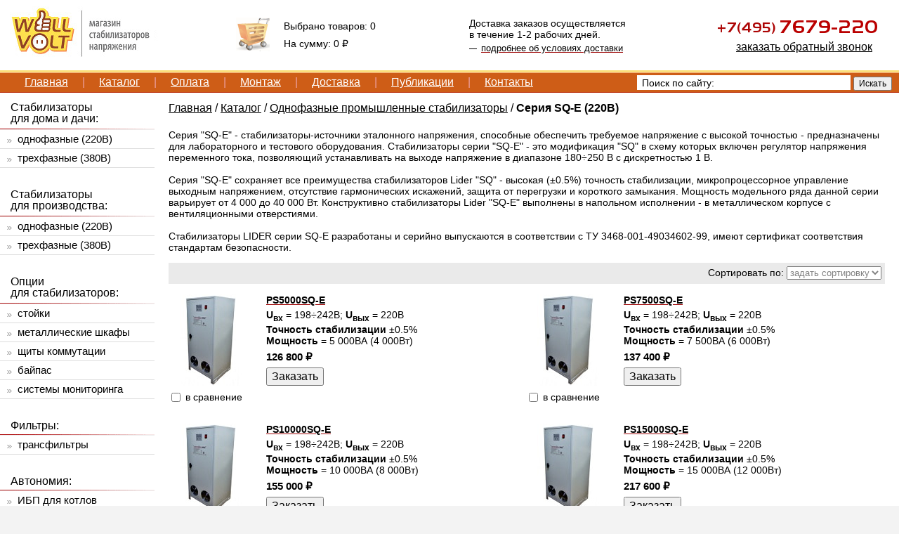

--- FILE ---
content_type: text/html; charset=utf-8
request_url: https://wellvolt.ru/catalog/rubric-1/series-SQ-E.html
body_size: 6982
content:
<!doctype html>
<html lang="ru">
<head>
<meta http-equiv="Content-Type" content="text/html; charset=utf-8">
    <title></title>
    <meta name="viewport" content="initial-scale=1.0, width=device-width, user-scalable=no">
    <meta name="Description" content="">
    <meta name="keywords" content="однофазные стабилизаторы, бытовые стабилизаторы">
    <link rel="icon" href="/favicon.ico" type="image/x-icon">
    <link rel="shortcut icon" href="/favicon.ico" type="image/x-icon">
    <link href="/css/mainn.css?ver=1" rel="stylesheet" type="text/css">
    <link rel="stylesheet" href="/jquery/css/ui-lightness/jquery-ui.css?ver1.0">
    <script type="text/javascript" src="/js/globall.js?ver=5"></script>
    <script type="text/javascript" src="/jquery/js/jquery.js?ver1.0"></script>
    <script type="text/javascript" src="/jquery/js/jquery-ui.js?ver1.0"></script>
    <script type="text/javascript">
        $(function() {
            $( "#agree_send_phone" ).change(function() {
                if ($(this).prop('checked')) {
                    $('#submit_button_send_phone').prop('disabled', false);
                } else {
                    $('#submit_button_send_phone').prop('disabled', true);
                }
            }).change();

            $.widget( "custom.catcomplete", $.ui.autocomplete, {
                _renderItem: function( ul, item) {
                    return $( "<li></li>" )
                        .data( "item.autocomplete", item )
                        .append( $( "<a></a>" ).html( "- " + item.label ) )
                        .appendTo( ul );
                },
                _renderMenu: function( ul, items ) {
                    var self = this,
                        currentCategory = "";
                    $.each( items, function( index, item ) {
                        if ( item.category != currentCategory ) {
                            if (currentCategory != "") {
                                ul.append( "<li class='ui-menu-item' style='margin: 2px 0 7px 0; border-top: 1px solid black;'></li>" );
                            }
                            ul.append( "<li class='ui-autocomplete-category'>" + item.category + "</li>" );
                            currentCategory = item.category;
                        }
                        self._renderItem( ul, item );
                    });
                }
            });
    
            var cache = {};
            $( "#find" ).catcomplete({
                delay: 0,
                source: function( request, response ) {
                    var term = request.term;
                    if ( term in cache ) {
                        response( cache[ term ] );
                        return;
                    }
    
                    $.ajax({
                        url: "/search/xml_search.php",
                        dataType: "xml",
                        type: "post",
                        data: {
                            term: request.term
                        },
                        success: function( xmlResponse ) {
                            var data = $( "row", xmlResponse ).map(function() {
                                return {
                                    id: $( "id", this ).text(),
                                    link: $( "link", this ).text(),
                                    value: $( "name", this ).text(),
                                    category: $( "category", this ).text(),
                                    dir: $( "dir", this ).text()
                                };
                            }).get();
                            cache[ term ] = data;
                            response(data);
                        }
                    });
                },
                minLength: 1,
                select: function( event, ui ) {
                    if ( ui.item ) {
                        $.ajax({
                            url: "/search/xml_search.php",
                            type: "post",
                            data: {
                                stat: "on",
                                id: ui.item.id,
                                link: ui.item.link,
                                dir: ui.item.dir,
                                term: ui.item.value,
                                query: $( "#find"    ).val()
                            },
                            success: function( xmlResponse ) {
                                window.location = ui.item.link;
                            }
                        });
                    }
                }
            });
    
        });
    </script>
    <script type="text/javascript" src="/js/compare.js?ver=1"></script>
<meta name="robots" content="noindex,follow">
</head>
<body>
    <div id="pop_back" style="opacity: 0.8; filter: alpha(opacity=80); position: absolute; background-color: gray; width: 100%; height: 100%; left: 0; top: 0; visibility: hidden; z-index: 19;"></div>
<div class="modal modl" id="pop_basket" style="width: 320px; height: 230px; border: 1px solid #5c5b5b; position: absolute; z-index: 999999; left: 0px; top: 0px; visibility: hidden; font-size: 12px; background-color: white;"><div style="padding: 20px;"><div style="text-align: center; margin-top: 20px; font-size: 14px;">Товар добавлен в корзину</div><div style="text-align: center; margin-top: 20px;"><input type="button" value="Оформить заказ" onclick="javascript:window.location='/basket/';" style="font-size: 16px;" /></div><div style="text-align: center; margin-top: 15px;">или</div><div style="text-align: center; margin-top: 15px;"><a href="javascript:G_pop_basket();">вернуться к просмотру товаров</a></div></div></div>
<div class="modal" id="div_send_phone" style="visibility: hidden;">
<div class="modal-dialog" style="border: 1px solid #5c5b5b; color: #404040; background-color: #263238; max-width: 424px;">
  <div>
    <a href="javascript:G_phone();" style="font-size: 24px; margin: 10px; float: right; text-decoration: none; color: #cfd8dc; font-family: sans-serif;">&times;</a>
  </div>
  <div style="padding: 30px 60px;">
    <div style="width: 100%;">
      <form onsubmit="javascript:G_OnSubmitPhone(); return false;">
      <div style="width: 100px; height: 100px; margin: 0 auto 15px auto;"><img src="/img/callback.png" alt="callback"></div>
      <div style="font-size: 18px; text-align: center; color: #cfd8dc; margin-bottom: 10px; line-height: 1.3;">Закажите обратный звонок, и наш консультант свяжется с вами</div>
      <div><input type="text" value="" placeholder="Введите Ваше имя" id="send_phone_name" maxlength="255" style="background-color: #343f45; color: #cfd8dc; border: none; width: 100%; margin: 10px auto; padding: 15px; font-size: 16px; box-sizing: border-box;" /></div>
      <div><input type="text" value="" placeholder="Введите Ваш телефон" id="send_phone_phone" maxlength="100" style="background-color: #343f45; color: #cfd8dc; border: none; width: 100%; margin: 10px auto; padding: 15px; font-size: 16px; box-sizing: border-box;" /></div>
      <div style="display: none;" id="phone_time_div"><input type="text" value="" placeholder="Удобное время для звонка*" id="send_phone_time" maxlength="255" style="background-color: #343f45; color: #cfd8dc; border: none; width: 100%; margin: 10px auto; padding: 15px; font-size: 16px; box-sizing: border-box;" /></div>
      <div style="margin-top: 5px; margin-bottom: 10px; float: left; text-align: left; font-size: 11px; color: #cfd8dc;"><input type="checkbox" id="agree_send_phone" checked="checked" style="float: left;" /> <label for="agree_send_phone">Согласен на обработку своих персональных данных<br />в соответствии с</label> <a href="/soglashenie.html" target="_blank" style="color: #cfd8dc;">пользовательским соглашением</a>.</div>
      <div>
        <input type="submit" value="ОТПРАВИТЬ" id="submit_button_send_phone" style="font-size: 16px; width: 100%; box-sizing: border-box; margin: 15px auto; padding: 15px;" />
      </div>
      <div style="font-size: 12px; color: #cfd8dc;">*рабочее время с 9 до 18 часов</div>
      </form>
    </div>
  </div>
</div></div>
<div id="mod"></div>
<!-- Yandex.Metrika -->
<script type="text/javascript">
var yaParams = { };
</script>
<!-- /Yandex.Metrika -->
<div class="wrapper">
    <header id="hdr_top_header">
        <div class="logo">
            <a href="/"><img src="/img/logo-volt.gif" alt="Магазин стабилизаторов напряжения" /></a>
        </div>
        <div class="basket">
        <a href="/basket/"><i class="icon-basket"><span id="mobile-basket-num"></span></i></a>
        <div class="basket-form__list">
            <div id="basket_form">
                <div class="basket-form__img"></div>
                    <p>Выбрано товаров: <span>0</span></p>
                    <p>На сумму: <span>0 &#8381;</span></p>
            </div>
        </div>
        </div>
        <div class="delivery" id="hdr_top_delivery">
            <a href="/services/dostavka.html"><i class="icon-delivery"></i></a>
            
            <div class="delivery-box">
                <div style="height: 50px; width: 240px; text-align: left;">
<div style="font-size: 14px;">Доставка заказов осуществляется</div>
<div style="font-size: 14px;">в течение 1-2 рабочих дней.</div>
<div style="margin-top: 4px;">&mdash;&nbsp;&nbsp;<a href="/services/dostavka.html" style="color: #9E0607; font-size: 13px;"><span style="color: #000000;">подробнее об условиях доставки</span></a></div>
</div>
            </div>
            
        </div>
        <div class="header-phone">
            <a href="tel:+74957679220"><i class="icon-phone"></i></a>
            
            <div class="header-phone-box">
                <div class="phone_on"><div class="phone_main"></div></div>
<div id="hdr_link_tobuy" style="margin-top: 3px; color: black; font-size: 16px;"><a href="/contact/" id="hdr_mto" rel="nofollow" class="full" style="color: black; font-size: 16px;">Контакты</a> </div>            </div>
            
        </div>
    </header>
    <div class="mobile-header">
        <div class="mobile-header-catalog">
            <a href="#" class="btn-catalog">Каталог</a>
        </div>
        <div class="mobile-header__menu">
            <a href="#" class="btn-menu">Меню</a>
            <ul class="nav-list">
                <li class="nav-item"><a href="/" class="toplinenew">Главная</a></li><li class="menu-line">|</li><li class="nav-item"><a href="/catalog/" class="toplinenew">Каталог</a></li><li class="menu-line">|</li><li class="nav-item"><a href="/howtopay.html" class="toplinenew">Оплата</a></li><li class="menu-line">|</li><li class="nav-item"><a href="/services/" class="toplinenew">Монтаж</a></li><li class="menu-line">|</li><li class="nav-item"><a href="/services/dostavka.html" class="toplinenew">Доставка</a></li><li class="menu-line">|</li><li class="nav-item"><a href="/helper/" class="toplinenew">Публикации</a></li><li class="menu-line">|</li><li class="nav-item"><a href="/contact/" class="toplinenew">Контакты</a></li>            </ul>
        </div>
    </div>
        <div class="header-menu" id="hdr_top_header_menu">
        <ul class="nav-list">
            <li class="nav-item"><a href="/" class="toplinenew">Главная</a></li><li class="menu-line">|</li><li class="nav-item"><a href="/catalog/" class="toplinenew">Каталог</a></li><li class="menu-line">|</li><li class="nav-item"><a href="/howtopay.html" class="toplinenew">Оплата</a></li><li class="menu-line">|</li><li class="nav-item"><a href="/services/" class="toplinenew">Монтаж</a></li><li class="menu-line">|</li><li class="nav-item"><a href="/services/dostavka.html" class="toplinenew">Доставка</a></li><li class="menu-line">|</li><li class="nav-item"><a href="/helper/" class="toplinenew">Публикации</a></li><li class="menu-line">|</li><li class="nav-item"><a href="/contact/" class="toplinenew">Контакты</a></li>        </ul>
                <div class="menu-search-box">
                    <div class="menu-search" id="search_through">
                    <i class="icon-search"></i>
                        <form class="search-form" name="subscribe" method="post" action="/search/" onSubmit="javascript:return Search('find');">
                            <input name="find" id="find" value="Поиск по сайту:" type="text" maxlength="50" onFocus="javascript:FindField();">
                            <input value="Искать" type="submit">
                        </form>
                    </div>
                </div>

                <script type="text/javascript">
                    // <![CDATA[
                    G_mto('hdr_mto');
                    // ]]>
                </script>
        </div>
  <!-- THEAD --><div class="container clearfix delivery catal">
    <div class="content">
        <div class="inner-content">
<script type="text/javascript">
    <!--
    $("#hdr_mto").attr("href", "javascript:G_phone();");
    $("#hdr_mto").text("заказать обратный звонок");
$('#phone_time_div').css('display', 'block');
//--></script>
            <div class="box-bread-crumbs">
                <ul class="bread-crambs">
                    <li class="bread-crambs__item">
                        <a href="/" class="bread-crambs__link path_a">Главная</a>
                        <span>/</span>
                    </li>
                    <li class="bread-crambs__item">
                        <a href="/catalog/" class="bread-crambs__link path_a">Каталог</a>
                        <span>/</span>
                    </li>
<li class="bread-crambs__item"><a href="/catalog/rubric-1.html" class="path_a">Однофазные промышленные стабилизаторы</a>
<span>/</span></li>
<li class="bread-crambs__item"><h1 class="path_h1">Серия SQ-E (220В)</h1></li>
                </ul>
            </div>
			<div class="top-texts">
<div class="hidden-text">Серия &quot;SQ-E&quot; - стабилизаторы-источники эталонного напряжения, способные обеспечить требуемое напряжение с высокой точностью - предназначены для лабораторного и тестового оборудования. Стабилизаторы серии &quot;SQ-E&quot; - это модификация &quot;SQ&quot; в схему которых включен регулятор напряжения переменного тока, позволяющий устанавливать на выходе напряжение в диапазоне 180&#247;250 В с дискретностью 1 В. <br />
<br />
Серия &quot;SQ-E&quot; сохраняет все преимущества стабилизаторов Lider &quot;SQ&quot; - высокая (±0.5%) точность стабилизации, микропроцессорное управление выходным напряжением, отсутствие гармонических искажений, защита от перегрузки и короткого замыкания. Мощность модельного ряда данной серии варьирует от 4 000 до 40 000 Вт. Конструктивно стабилизаторы Lider &quot;SQ-E&quot; выполнены в напольном исполнении - в металлическом корпусе с вентиляционными отверстиями.<br />
<br />
Стабилизаторы LIDER серии SQ-Е разработаны и серийно выпускаются в соответствии с ТУ 3468-001-49034602-99, имеют сертификат соответствия стандартам безопасности.</div><a href="#" class="show-text-btn">Читать полностью</a>            </div>

        <div class="catalog-sort">
          <div class="catalog-sort_by">
          
            <label for="top_sort_by">Сортировать по:</label>
            <select id="top_sort_by" onchange="javascript:if (this.value != 'none') G_submit(1); G_color(this.id);">
              <option value="none" selected="selected" style="color: gray; border-bottom: 1px gray solid;">задать сортировку</option>
              <option value="price_asc" style="color: black; margin-top: 3px;">цене (возр.)</option>
              <option value="price_desc" style="color: black;">цене (убыв.)</option>
<option value="power_asc" style="color: black;">мощности (возр.)</option>
<option value="power_desc" style="color: black;">мощности (убыв.)</option>
            </select>
          </div>
            <input type="hidden" id="top_items_on_page" value="20" />
        </div>

        <form action="/catalog/rubric-1/series-SQ-E.html" method="post" id="form_submit" style="display: none;">
          <input type="hidden" id="sort_by" name="sort_by" value="" />
          <input type="hidden" id="on_page" name="on_page" value="" />
          <input type="hidden" id="page" name="page" value="" />
        </form>
<div class="catalog-list__item">
      <div class="catalog-list__item-img">
        <div><a href="/catalog/model-141.html"><img src="/img/catalog/141-basket.jpg" alt="PS5000SQ-E" id="label-141"></a></div>
        <div>
          <input type="checkbox" class="dasdas" value="141" id="checkbox-141" onclick="javascript:ParentChecked(this);" />&nbsp;<span id="checkbox_label_141">в сравнение</span>
        </div>
      </div>

      <div class="catalog-list__item-but">
        <div>
          <a href="/catalog/model-141.html" class="art_name"><span style="color: #000000;">PS5000SQ-E</span></a>
        </div>
        <div class="catalog-desc"><strong>U<sub>вх</sub></strong> = 198&#247;242В; <strong>U<sub>вых</sub></strong> = 220В<br />
<strong>Точность стабилизации</strong>  &#177;0.5%<br />
<strong>Мощность</strong> = 5 000ВА (4 000Вт)</div>
        <div class="catalog-desc-but" style="padding: 7px 0 0 0; margin: 0; font-family: Arial; font-size: 15px; color: #000000; font-weight: bold;">126 800 &#8381;</div>
        <div class="catalog-list__input" style="margin-top: 7px;">
          <input type="hidden" id="input_article_number-141" value="1" />
          <input type="button" value="Заказать" style="font-size: 16px; height: 26px;" onclick="javascript:G_pop_basket();IntoBasket_new(141,'126800.00','58',0,0);" id="bag_in_141" />
        </div>
      </div>
      </div>
<div class="catalog-list__item">
      <div class="catalog-list__item-img">
        <div><a href="/catalog/model-142.html"><img src="/img/catalog/142-basket.jpg" alt="PS7500SQ-E" id="label-142"></a></div>
        <div>
          <input type="checkbox" class="dasdas" value="142" id="checkbox-142" onclick="javascript:ParentChecked(this);" />&nbsp;<span id="checkbox_label_142">в сравнение</span>
        </div>
      </div>

      <div class="catalog-list__item-but">
        <div>
          <a href="/catalog/model-142.html" class="art_name"><span style="color: #000000;">PS7500SQ-E</span></a>
        </div>
        <div class="catalog-desc"><strong>U<sub>вх</sub></strong> = 198&#247;242В; <strong>U<sub>вых</sub></strong> = 220В<br />
<strong>Точность стабилизации</strong>  &#177;0.5%<br />
<strong>Мощность</strong> = 7 500ВА (6 000Вт)</div>
        <div class="catalog-desc-but" style="padding: 7px 0 0 0; margin: 0; font-family: Arial; font-size: 15px; color: #000000; font-weight: bold;">137 400 &#8381;</div>
        <div class="catalog-list__input" style="margin-top: 7px;">
          <input type="hidden" id="input_article_number-142" value="1" />
          <input type="button" value="Заказать" style="font-size: 16px; height: 26px;" onclick="javascript:G_pop_basket();IntoBasket_new(142,'137400.00','67',0,0);" id="bag_in_142" />
        </div>
      </div>
      </div>

<div class="catalog-list__item">
      <div class="catalog-list__item-img">
        <div><a href="/catalog/model-143.html"><img src="/img/catalog/143-basket.jpg" alt="PS10000SQ-E" id="label-143"></a></div>
        <div>
          <input type="checkbox" class="dasdas" value="143" id="checkbox-143" onclick="javascript:ParentChecked(this);" />&nbsp;<span id="checkbox_label_143">в сравнение</span>
        </div>
      </div>

      <div class="catalog-list__item-but">
        <div>
          <a href="/catalog/model-143.html" class="art_name"><span style="color: #000000;">PS10000SQ-E</span></a>
        </div>
        <div class="catalog-desc"><strong>U<sub>вх</sub></strong> = 198&#247;242В; <strong>U<sub>вых</sub></strong> = 220В<br />
<strong>Точность стабилизации</strong>  &#177;0.5%<br />
<strong>Мощность</strong> = 10 000ВА (8 000Вт)</div>
        <div class="catalog-desc-but" style="padding: 7px 0 0 0; margin: 0; font-family: Arial; font-size: 15px; color: #000000; font-weight: bold;">155 000 &#8381;</div>
        <div class="catalog-list__input" style="margin-top: 7px;">
          <input type="hidden" id="input_article_number-143" value="1" />
          <input type="button" value="Заказать" style="font-size: 16px; height: 26px;" onclick="javascript:G_pop_basket();IntoBasket_new(143,'155000.00','76',0,0);" id="bag_in_143" />
        </div>
      </div>
      </div>
<div class="catalog-list__item">
      <div class="catalog-list__item-img">
        <div><a href="/catalog/model-144.html"><img src="/img/catalog/144-basket.jpg" alt="PS15000SQ-E" id="label-144"></a></div>
        <div>
          <input type="checkbox" class="dasdas" value="144" id="checkbox-144" onclick="javascript:ParentChecked(this);" />&nbsp;<span id="checkbox_label_144">в сравнение</span>
        </div>
      </div>

      <div class="catalog-list__item-but">
        <div>
          <a href="/catalog/model-144.html" class="art_name"><span style="color: #000000;">PS15000SQ-E</span></a>
        </div>
        <div class="catalog-desc"><strong>U<sub>вх</sub></strong> = 198&#247;242В; <strong>U<sub>вых</sub></strong> = 220В<br />
<strong>Точность стабилизации</strong>  &#177;0.5%<br />
<strong>Мощность</strong> = 15 000ВА (12 000Вт)</div>
        <div class="catalog-desc-but" style="padding: 7px 0 0 0; margin: 0; font-family: Arial; font-size: 15px; color: #000000; font-weight: bold;">217 600 &#8381;</div>
        <div class="catalog-list__input" style="margin-top: 7px;">
          <input type="hidden" id="input_article_number-144" value="1" />
          <input type="button" value="Заказать" style="font-size: 16px; height: 26px;" onclick="javascript:G_pop_basket();IntoBasket_new(144,'217600.00','95',0,0);" id="bag_in_144" />
        </div>
      </div>
      </div>

<div class="catalog-list__item">
      <div class="catalog-list__item-img">
        <div><a href="/catalog/model-145.html"><img src="/img/catalog/145-basket.jpg" alt="PS20000SQ-E" id="label-145"></a></div>
        <div>
          <input type="checkbox" class="dasdas" value="145" id="checkbox-145" onclick="javascript:ParentChecked(this);" />&nbsp;<span id="checkbox_label_145">в сравнение</span>
        </div>
      </div>

      <div class="catalog-list__item-but">
        <div>
          <a href="/catalog/model-145.html" class="art_name"><span style="color: #000000;">PS20000SQ-E</span></a>
        </div>
        <div class="catalog-desc"><strong>U<sub>вх</sub></strong> = 198&#247;242В; <strong>U<sub>вых</sub></strong> = 220В<br />
<strong>Точность стабилизации</strong>  &#177;0.5%<br />
<strong>Мощность</strong> = 21 000ВА (16 800Вт)</div>
        <div class="catalog-desc-but" style="padding: 7px 0 0 0; margin: 0; font-family: Arial; font-size: 15px; color: #000000; font-weight: bold;">266 800 &#8381;</div>
        <div class="catalog-list__input" style="margin-top: 7px;">
          <input type="hidden" id="input_article_number-145" value="1" />
          <input type="button" value="Заказать" style="font-size: 16px; height: 26px;" onclick="javascript:G_pop_basket();IntoBasket_new(145,'266800.00','103',0,0);" id="bag_in_145" />
        </div>
      </div>
      </div>
<div class="catalog-list__item">
      <div class="catalog-list__item-img">
        <div><a href="/catalog/model-146.html"><img src="/img/catalog/146-basket.jpg" alt="PS30000SQ-E" id="label-146"></a></div>
        <div>
          <input type="checkbox" class="dasdas" value="146" id="checkbox-146" onclick="javascript:ParentChecked(this);" />&nbsp;<span id="checkbox_label_146">в сравнение</span>
        </div>
      </div>

      <div class="catalog-list__item-but">
        <div>
          <a href="/catalog/model-146.html" class="art_name"><span style="color: #000000;">PS30000SQ-E</span></a>
        </div>
        <div class="catalog-desc"><strong>U<sub>вх</sub></strong> = 198&#247;242В; <strong>U<sub>вых</sub></strong> = 220В<br />
<strong>Точность стабилизации</strong>  &#177;0.5%<br />
<strong>Мощность</strong> = 33 000ВА (26 400Вт)</div>
        <div class="catalog-desc-but" style="padding: 7px 0 0 0; margin: 0; font-family: Arial; font-size: 15px; color: #000000; font-weight: bold;">323 600 &#8381;</div>
        <div class="catalog-list__input" style="margin-top: 7px;">
          <input type="hidden" id="input_article_number-146" value="1" />
          <input type="button" value="Заказать" style="font-size: 16px; height: 26px;" onclick="javascript:G_pop_basket();IntoBasket_new(146,'323600.00','130',0,0);" id="bag_in_146" />
        </div>
      </div>
      </div>

<div class="catalog-list__item">
      <div class="catalog-list__item-img">
        <div><a href="/catalog/model-147.html"><img src="/img/catalog/147-basket.jpg" alt="PS50000SQ-E" id="label-147"></a></div>
        <div>
          <input type="checkbox" class="dasdas" value="147" id="checkbox-147" onclick="javascript:ParentChecked(this);" />&nbsp;<span id="checkbox_label_147">в сравнение</span>
        </div>
      </div>

      <div class="catalog-list__item-but">
        <div>
          <a href="/catalog/model-147.html" class="art_name"><span style="color: #000000;">PS50000SQ-E</span></a>
        </div>
        <div class="catalog-desc"><strong>U<sub>вх</sub></strong> = 198&#247;242В; <strong>U<sub>вых</sub></strong> = 220В<br />
<strong>Точность стабилизации</strong>  &#177;0.5%<br />
<strong>Мощность</strong> = 50 000ВА (40 000Вт)</div>
        <div class="catalog-desc-but" style="padding: 7px 0 0 0; margin: 0; font-family: Arial; font-size: 15px; color: #000000; font-weight: bold;">416 800 &#8381;</div>
        <div class="catalog-list__input" style="margin-top: 7px;">
          <input type="hidden" id="input_article_number-147" value="1" />
          <input type="button" value="Заказать" style="font-size: 16px; height: 26px;" onclick="javascript:G_pop_basket();IntoBasket_new(147,'416800.00','193',0,0);" id="bag_in_147" />
        </div>
      </div>
      </div>

<div class="catalog-nav__list"></div>
            </div>

<script type="text/javascript">
// <![CDATA[
GVarOnPage['catalog'] = 1;
document.onkeydown = G_onkeydown;
Global_SelectOption('none', 'top_sort_by');
Global_SelectOption('20', 'top_items_on_page');
G_color('top_sort_by');
// ]]>
</script>
</div>
        <div class="sidebar">
        <div class="menu-new-box">
            <div class="aside-menu-header" style="height: 40px; background-position-y: 18px;">Стабилизаторы<br>
для дома и дачи:</div>
<div class="aside-menu-cont">
<a href="/catalog/rubric-20.html" class="menunew" id="menu_rubric_20">однофазные (220В)</a>
<a href="/catalog/rubric-21.html" class="menunew" id="menu_rubric_21">трехфазные (380В)</a>
</div>

<div class="aside-menu-header" style="height: 40px; background-position-y: 18px;">Стабилизаторы<br>
для производства:</div>
<div class="aside-menu-cont">
<a href="/catalog/rubric-1.html" class="menunew" id="menu_rubric_1">однофазные (220В)</a>
<a href="/catalog/rubric-2.html" class="menunew" id="menu_rubric_2">трехфазные (380В)</a>
</div>

<div class="aside-menu-header" style="height: 40px; background-position-y: 18px;">Опции<br>
для стабилизаторов:</div>
<div class="aside-menu-cont">
<a href="/catalog/rubric-4.html" class="menunew" id="menu_rubric_4">стойки</a>
<a href="/catalog/rubric-14.html" class="menunew" id="menu_rubric_14">металлические шкафы</a>
<a href="/catalog/rubric-5.html" class="menunew" id="menu_rubric_5">щиты коммутации</a>
<a href="/catalog/rubric-9.html" class="menunew" id="menu_rubric_9">байпас</a>
<a href="/catalog/rubric-10.html" class="menunew" id="menu_rubric_10">системы мониторинга</a>
</div>

<div class="aside-menu-header">Фильтры:</div>
<div class="aside-menu-cont">
<a href="/catalog/rubric-15.html" class="menunew" id="menu_rubric_15">трансфильтры</a>
</div>

<div class="aside-menu-header">Автономия:</div>
<div class="aside-menu-cont">
<a href="/catalog/rubric-3.html" class="menunew" id="menu_rubric_3">ИБП для котлов</a>
<a href="/catalog/rubric-12.html" class="menunew" id="menu_rubric_12">АКБ (батареи)</a>
</div>
        </div>
    </div>
</div>
<script type="text/javascript">
// <![CDATA[
ParseCookieBasket_new();
SelectedCompare();
// ]]>
</script>
<!--noindex-->
<footer class="footer">
    <div class="footer-date">
        <div class="footer-desk">
            <p>© 2009-2026</p>
            <a href="/contact/" >WellVolt</a>
        </div>
    </div>
    <div class="basket-footer" style="margin-top: 3px;">
        <img src="/img/inteps-official.png" alt="" />
    </div>
</footer>
<!--/noindex-->
</div>
<!-- Global site tag (gtag.js) - Google Analytics -->
<script async src="https://www.googletagmanager.com/gtag/js?id=UA-12817470-1"></script>
<script>
  window.dataLayer = window.dataLayer || [];
  function gtag(){dataLayer.push(arguments);}
  gtag('js', new Date());

  gtag('config', 'UA-12817470-1');
</script>
<!--end of Google Analytics-->

<!-- Yandex.Metrika counter -->
<script type="text/javascript" >
   (function(m,e,t,r,i,k,a){m[i]=m[i]||function(){(m[i].a=m[i].a||[]).push(arguments)};
   m[i].l=1*new Date();k=e.createElement(t),a=e.getElementsByTagName(t)[0],k.async=1,k.src=r,a.parentNode.insertBefore(k,a)})
   (window, document, "script", "https://mc.yandex.ru/metrika/tag.js", "ym");

   ym(7875388, "init", {
        id:7875388,
        clickmap:true,
        trackLinks:true,
        accurateTrackBounce:true,
        webvisor:true
   });
</script>
<noscript><div><img src="https://mc.yandex.ru/watch/7875388" style="position:absolute; left:-9999px;" alt="" /></div></noscript>
<!-- /Yandex.Metrika counter -->

<script src="/js/function.js?ver=3"></script>
</body>
</html>



--- FILE ---
content_type: text/css
request_url: https://wellvolt.ru/css/mainn.css?ver=1
body_size: 19246
content:
.row {
  margin-left: -15px;
  margin-right: -15px;
}
.product-buy {
    text-align: center;
}

.product-buy .full {
    display: block;
    margin-bottom: 10px;
}
#parent_price {
    font-size: 20px;
    font-weight: bold;
    margin: 20px 0 10px;
    text-align: center;
    line-height: 1.4;
}
#parent_input input[type="button"] {
    width: 100%;
    display: block;
    height: 30px;
}
#submitButton {
    width: 100%;
    display: block;
    height: 30px;
}

.full_map_div {
    border: solid 1px #f1e0c0;
    padding: 3px 3px 0px 5px;
    margin-bottom: 10px;
    background-color: #fff4de;
    font-size: 14px;
}
#cat_full_map {
    margin-top: 1em;
    display: none;
}

iframe, object, embed {
    max-width: 100% !important;
}

.col-xxs-1, .col-xxs-10, .col-xxs-11, .col-xxs-12, .col-xxs-2, .col-xxs-3, .col-xxs-4, .col-xxs-5, .col-xxs-6, .col-xxs-7, .col-xxs-8, .col-xxs-9, .col-xs-1, .col-sm-1, .col-md-1, .col-lg-1, .col-xs-2, .col-sm-2, .col-md-2, .col-lg-2, .col-xs-3, .col-sm-3, .col-md-3, .col-lg-3, .col-xs-4, .col-sm-4, .col-md-4, .col-lg-4, .col-xs-5, .col-sm-5, .col-md-5, .col-lg-5, .col-xs-6, .col-sm-6, .col-md-6, .col-lg-6, .col-xs-7, .col-sm-7, .col-md-7, .col-lg-7, .col-xs-8, .col-sm-8, .col-md-8, .col-lg-8, .col-xs-9, .col-sm-9, .col-md-9, .col-lg-9, .col-xs-10, .col-sm-10, .col-md-10, .col-lg-10, .col-xs-11, .col-sm-11, .col-md-11, .col-lg-11, .col-xs-12, .col-sm-12, .col-md-12, .col-lg-12 {
  position: relative;
  min-height: 1px;
  padding-left: 15px;
  padding-right: 15px;
}

@media (min-width: 480px) {
  .col-xs-1, .col-xs-2, .col-xs-3, .col-xs-4, .col-xs-5, .col-xs-6, .col-xs-7, .col-xs-8, .col-xs-9, .col-xs-10, .col-xs-11, .col-xs-12 {
    float: left;
  }
  .col-xs-6 {
    width: 50%;
  }
  #submitButton {
      width: 154px!important;
  }
}

@media (min-width: 768px) {
  .col-sm-1, .col-sm-2, .col-sm-3, .col-sm-4, .col-sm-5, .col-sm-6, .col-sm-7, .col-sm-8, .col-sm-9, .col-sm-10, .col-sm-11, .col-sm-12 {
    float: left;
  }
  .col-sm-4 {
    width: 33.33333333%;
  }
  .col-sm-8 {
    width: 66.66666667%;
  }
  .col-sm-12 {
    width: 100%;
  }
  #parent_price {
      margin: 0 0 5px;
  }
  .product-buy {
      margin-top: 5px;
  }
  #parent_input input[type="button"] {
      height: auto;
      width: auto;
      display: inline-block;
  }
  #contact_form_div table {
      width: 410px;
  }
  #submitButton {
      height: auto;
      width: auto;
      display: inline-block;
  }
}
@media (min-width: 992px) {
  .col-md-1, .col-md-2, .col-md-3, .col-md-4, .col-md-5, .col-md-6, .col-md-7, .col-md-8, .col-md-9, .col-md-10, .col-md-11, .col-md-12 {
    float: left;
  }
  .col-md-3 {
    width: 23%;
  }
  .col-md-9 {
    width: 70%;
  }
  .col-md-6 {
    width: 50%;
  }
  .col-md-7 {
    width: 45%;
  }
  .col-md-5 {
    width: 45%;
  }
}

.ui-autocomplete-loading {
    background: white url("/jquery/ui-anim_basic_16x16.gif") right center no-repeat;
}
.ios input[type='text'],
.ios input[type='file'],
.ios input[type='submit'],
.ios textarea {
	outline: none;
	border-radius: 0;
	-moz-border-radius: 0;
	-webkit-border-radius: 0;
}
.ios input[type='text'],
.ios input[type='tel'],
.ios textarea,
.ios select{
    border: 1px solid #6c6c6c;
}

.ui-autocomplete-category {
    font-weight: bold;
    padding: .2em .4em;
    margin: 0;
    line-height: 1.5;
}
body{
    -webkit-font-smoothing:antialiased;-moz-osx-font-smoothing:grayscale;
}
html{
    -webkit-text-size-adjust:none;-ms-text-size-adjust:none;
}
.ios .box-animat{display: none!important;}
#jivo_top_wrap .jivo-triangle-wraper .jivo-triangle-clip .jivo-bottom-left-square {
    background-color: #ff8d84 !important;
}

#wizard_table div.next {
    display: inline-block;
    background-color: #dedede;
    border-top: solid 1px #7c7c7c;
    border-bottom: solid 1px #3c3c3c;
    border-left: solid 1px #7c7c7c;
    border-right: solid 1px #7c7c7c;
    /*padding: 3px 35px 3px 10px;*/
}

#wizard_table div.current {
    display: inline-block;
    border-left: solid 1px #3c3c3c;
    border-top: solid 1px #3c3c3c;
    border-right: solid 1px #3c3c3c;
    /*padding: 3px 35px 4px 10px;*/
    background-color: #e5e5e5;
}

#wizard_table .next:hover {
    background-color: #e5e5e5;
}

#wizard_table a.next {
    color: #4d4d4d;
    font-size: 16px;
    text-decoration: none;
    padding: 3px 35px 3px 10px;
    display: inline-block;
}

#wizard_table a.next:hover {
    color: #000000;
    font-size: 16px;
}

#wizard_table span.current {
    font-size: 16px;
    color: #9f0204;
    padding: 3px 35px 4px 10px;
    display: inline-block;
}

a.wizard_from_to {
    color: #000000;
    text-decoration: underline;
}

a.wizard_from_to:hover {
    text-decoration: none;
}

a.close_best_price {
    float: right;
    width: 25px;
    height: 25px;
    margin-right: 5px;
    background: url('/img/close-best-price.png?ver1.0') no-repeat scroll 0px 0px transparent;
}

a.close_best_price:hover {
    background-position: 0px -25px;
}

div.phone_on div.phone_main {
    width: 250px;
    height: 31px;
    background: transparent url(/img/sprite_phone.png) no-repeat scroll 0px -62px;
}

div.phone_off div.phone_main {
    width: 250px;
    height: 31px;
    background: transparent url(/img/sprite_phone.png) no-repeat scroll 0px -93px;
}

div.phone_on div.phone_ya {
    width: 230px;
    height: 31px;
    background: transparent url(/img/sprite_phone.png) no-repeat scroll 0px 0px;
}
div.phone_off div.phone_ya {
    width: 230px;
    height: 31px;
    background: transparent url(/img/sprite_phone.png) no-repeat scroll 0px -31px;
}

a.img_prev {
    float: left;
    width: 32px;
    height: 32px;
    background: url('/img/photolenta_nav_sprite.png?ver1.0') no-repeat scroll 0px 0px transparent;
}

a.img_prev:hover {
    background-position: 0px -32px;
}

a.img_prev:active {
    background-position: 0px -64px;
}

a.img_next {
    float: right;
    width: 32px;
    height: 32px;
    background: url('/img/photolenta_nav_sprite.png?ver1.0') no-repeat scroll -64px 0px transparent;
}

a.img_next:hover {
    background-position: -64px -32px;
}

a.img_next:active {
    background-position: -64px -64px;
}

a.img_play {
    display: block;
    margin-left: 102px;
    float: left;
    width: 32px;
    height: 32px;
    background: url('/img/photolenta_nav_sprite.png?ver1.0') no-repeat scroll -32px 0px transparent;
}

a.img_play:hover {
    background-position: -32px -32px;
}

a.img_play:active {
    background-position: -32px -64px;
}

a.img_pause {
    display: block;
    margin-left: 102px;
    float: left;
    width: 32px;
    height: 32px;
    background: url('/img/photolenta_nav_sprite.png?ver1.0') no-repeat scroll -96px 0px transparent;
}

a.img_pause:hover {
    background-position: -96px -32px;
}

a.img_pause:active {
    background-position: -96px -64px;
}

a.b_img_play {
    display: block;
    float: left;
    width: 40px;
    height: 28px;
    background: url('/img/slideshowplay_on.gif?ver1.0') no-repeat scroll 0px 0px transparent;
    opacity: 0.7;
    filter: 'alpha(opacity=70)';
    margin: 10px 0 0 10px;
}

a.b_img_play:hover {
    opacity: 1;
    filter: 'alpha(opacity=100)';
}

a.b_img_play:active {
    opacity: 0.7;
    filter: 'alpha(opacity=70)';
}

a.b_img_pause {
    display: block;
    float: left;
    width: 40px;
    height: 28px;
    background: url('/img/slideshowpause_on.gif?ver1.0') no-repeat scroll 0px 0px transparent;
    opacity: 0.7;
    filter: 'alpha(opacity=70)';
    margin: 10px 0 0 10px;
}

a.b_img_pause:hover {
    opacity: 1;
    filter: 'alpha(opacity=100)';
}

a.b_img_pause:active {
    opacity: 0.7;
    filter: 'alpha(opacity=70)';
}

a.b_img_next {
    display: block;
    float: left;
    width: 71px;
    height: 28px;
    background: url('/img/slideshownext_on.gif?ver1.0') no-repeat scroll 0px 0px transparent;
    opacity: 0.7;
    filter: 'alpha(opacity=70)';
    margin: 10px 0 0 10px;
}

a.b_img_next:hover {
    opacity: 1;
    filter: 'alpha(opacity=100)';
}

a.b_img_next:active {
    opacity: 0.7;
    filter: 'alpha(opacity=70)';
}

a.b_img_prev {
    display: block;
    float: left;
    width: 71px;
    height: 28px;
    background: url('/img/slideshowprev_on.gif?ver1.0') no-repeat scroll 0px 0px transparent;
    opacity: 0.7;
    filter: 'alpha(opacity=70)';
    margin: 10px 0 0 10px;
}

a.b_img_prev:hover {
    opacity: 1;
    filter: 'alpha(opacity=100)';
}

a.b_img_prev:active {
    opacity: 0.7;
    filter: 'alpha(opacity=70)';
}

a.b_img_exit {
    display: block;
    float: right;
    width: 39px;
    height: 28px;
    background: url('/img/slideshowexit_on.gif?ver1.0') no-repeat scroll 0px 0px transparent;
    opacity: 0.7;
    filter: 'alpha(opacity=70)';
    margin: 10px 10px 0 0;
}

a.b_img_exit:hover {
    opacity: 1;
    filter: 'alpha(opacity=100)';
}

a.b_img_exit:active {
    opacity: 0.7;
    filter: 'alpha(opacity=70)';
}

a.b_img_plus {
    display: block;
    float: left;
    width: 14px;
    height: 13px;
    background: url('/img/slideshowplus_on.gif?ver1.0') no-repeat scroll 0px 0px transparent;
    opacity: 0.7;
    filter: 'alpha(opacity=70)';
    margin: 17px 0 0 5px;
}

a.b_img_plus:hover {
    opacity: 1;
    filter: 'alpha(opacity=100)';
}

a.b_img_plus:active {
    opacity: 0.7;
    filter: 'alpha(opacity=70)';
}

a.b_img_minus {
    display: block;
    float: left;
    width: 14px;
    height: 13px;
    background: url('/img/slideshowminus_on.gif?ver1.0') no-repeat scroll 0px 0px transparent;
    opacity: 0.7;
    filter: 'alpha(opacity=70)';
    margin: 17px 0 0 18px;
}

a.b_img_minus:hover {
    opacity: 1;
    filter: 'alpha(opacity=100)';
}

a.b_img_minus:active {
    opacity: 0.7;
    filter: 'alpha(opacity=70)';
}

div.column {
    background-color: #f6f6f6;
    border-top: 2px solid white;
    padding: 3px 25px;
}

a.novelty_block {
    border: solid 1px #645454;
    padding: 1em;
    display: block;
    font-size: 14px;
    text-decoration: none;
    color: black;
}

a.novelty_block:hover {
    border-color: red;
}

a.index_fireproof {
    background: transparent url(/img/listovka_sprite.jpg?ver1.0) no-repeat scroll 0px 0px;
    width: 250px;
    height: 231px;
    float: left;
    margin-bottom: 1em;
}

a.index_fireproof:hover {
    background-position: 0px -231px;
}

a.index_burglary {
    background: transparent url(/img/listovka_sprite.jpg?ver1.0) no-repeat scroll -250px 0px;
    width: 250px;
    height: 231px;
    float: left;
    margin-bottom: 1em;
}

a.index_burglary:hover {
    background-position: -250px -231px;
}

a.page_a {
    font-size: 24px;
    padding: 0px 0.6ex;
    text-decoration: underline;
}

a.page_a:hover {
    color: #000000;
    text-decoration: none;
}

a.page_previous {
    color: #000000;
    font-size: 14px;
    text-decoration: underline;
}

a.page_previous:hover {
    color: #000000;
    text-decoration: none;
}

a.page_previous_button {
    background: transparent url(/img/key_sprite.gif?ver1.0) no-repeat scroll 0 0;
    padding: 2px 47px 2px 0;
    margin: 0 1em;
}

span.page_previous {
    color: #999999;
    font-size: 14px;
    background: transparent url(/img/key_sprite.gif?ver1.0) no-repeat scroll 0 -21px;
    padding: 2px 0 2px 60px;
    margin-left: 1em;
}

a.page_next {
    color: #000000;
    font-size: 14px;
    text-decoration: underline;
    margin-left: 1em;
}

a.page_next:hover {
    color: #000000;
    text-decoration: none;
}

a.page_next_button {
    background: transparent url(/img/key_sprite.gif?ver1.0) no-repeat scroll 100% -42px;
    padding: 2px 47px 2px 0;
    margin-left: 1em;
}

span.page_next {
    color: #999999;
    font-size: 14px;
    background: transparent url(/img/key_sprite.gif?ver1.0) no-repeat scroll 100% -63px;
    padding: 2px 60px 2px 0;
    margin-left: 1em;
}

span.page_now {
    color: white;
    background-color: #de3f00;
    font-size: 24px;
    padding: 0px 0.6ex;
}

div.basket-step1 {
    display: block;
    background: transparent url("/img/basket-step.png?ver1.0") no-repeat scroll 0px 0px;
    width: 640px;
    height: 60px;
}

div.basket-step2 {
    display: block;
    background: transparent url("/img/basket-step.png?ver1.0") no-repeat scroll 0px -60px;
    width: 640px;
    height: 60px;
}

div.basket-step3 {
    display: block;
    background: transparent url("/img/basket-step.png?ver1.0") no-repeat scroll 0px -120px;
    width: 640px;
    height: 60px;
}

a.bag_in {
    display: block;
    background: transparent url("/img/bag-button-sprite-steelsafe.gif?ver1.0") no-repeat scroll 0px 0px;
    width: 154px;
    height: 25px;
    margin-left: 9px;
}

a.bag_in:hover {
    background-position: 0px -25px;
}

a.bag_go {
    display: block;
    background: transparent url("/img/bag-button-sprite-steelsafe.gif?ver1.0") no-repeat scroll 0px -50px;
    width: 154px;
    height: 25px;
    margin-left: 9px;
}

a.bag_go:hover {
    background-position: 0px -75px;
}

a.basket_delivery_off {
    background: transparent url("/img/basket-calculator-sprite.gif?ver1.0") no-repeat scroll 0px -33px;
    width: 50px;
    height: 33px;
    float: left;
    margin-left: 63px;
}

a.basket_delivery_off:hover {
    background-position: 0px 0px;
}

a.basket_delivery_on {
    background: transparent url("/img/basket-calculator-sprite.gif?ver1.0") no-repeat scroll 0px 0px;
    width: 50px;
    height: 33px;
    float: left;
    margin-left: 63px;
}

a.basket_delivery_on:hover {
    background-position: 0px -33px;
}

a.basket_minus {
    background: transparent url(/img/plus-minus-sprite.gif) no-repeat scroll -15px -15px;
	width: 15px;
	height: 15px;
	float: left;
}

a.basket_minus:hover {
    background-position: -15px 0px;
}

a.basket_plus {
    background: transparent url(/img/plus-minus-sprite.gif) no-repeat scroll 0px -15px;
	width: 15px;
	height: 15px;
	float: right;
}

a.basket_plus:hover {
    background-position: 0px 0px;
}

div.path_div {
    margin-bottom: 10px;
    font-size: 16px;
}

a.path_a {
    font-size: 16px;
    text-decoration: underline;
}

a.path_a:hover {
    font-size: 16px;
    text-decoration: none;
}

h1.path_h1 {
    display: inline;
    font-size: 16px;
}

a.art_name {
    text-decoration: underline;
    font-size: 14px;
    color: #9E0607;
    font-weight: bold;
}

a.art_name:hover {
    text-decoration: none;
}

div.rubric-level-1 {
    margin-left: 0px;
    font-size: 14px;
}

div.rubric-level-2 {
    margin-left: 20px;
}

div.rubric-level-3 {
    margin-left: 40px;
}

div.rubric-level-4 {
    margin-left: 60px;
}

div.line-rubric {
    padding-left: 1em;
    color: #FFFFFF;
    margin: 5px 0 5px 2px;
    background-color: #852324;
    text-align: left;
    font-size: 12px;
    height: 18px;
}

body {
    position: relative;
    margin: 0;
    font-family: Tahoma, Arial, sans-serif;
    font-size: 14px;
    line-height: 16px;
    background-color: #F3F3F3;
}

td {
    font-family: Tahoma, Arial, sans-serif;
    font-size: 12px;
}

ul {
    margin: 0 0 0 0;
    padding-left: 15px;
    list-style-type: square;
    display: block;
}

li {
    padding-bottom: 4px;
    margin-left: 10px;
}

h1 {
    font-size: 15px;
    font-weight: bold;
}

h2 {
    font-size: 14px;
    margin: 2px 0 5px 0;
}

a {
    color: black;
    text-decoration: underline;
}

a:hover {
    color: #852324;
    text-decoration: none;
}

a.big,
a.menu {
    color: #852324;
}

a.big:hover,
a.menu:hover {
    text-decoration: none;
    color: #852324;
}

a.asc {
    float: right;
    padding-right: 15px;
    background: transparent url(/img/s_asc.png?ver1.0) no-repeat scroll right center;
    text-decoration: underline;
}

a.asc:hover {
    text-decoration: none;
}

a.desc {
    text-decoration: underline;
    float: right;
    padding-right: 15px;
    background: transparent url(/img/s_desc.png?ver1.0) no-repeat scroll right center;
}

a.desc:hover {
    text-decoration: none;
}

a.full {
    text-decoration: underline;
    font-size: 14px;
    color: black;
}

a.full:hover {
    font-size: 14px;
    color: #852324;
}

a.page {
    text-decoration: underline;
    font-size: 15px;
    color: #852324;
}

a.page:hover {
    text-decoration: none;
    font-size: 15px;
    color: #852324;
}

.pagecur {
    font-weight: bold;
    color: #b10101;
    background-color: #f8dbdb;
    font-size: 15px;
}

a.topline {
    text-decoration: none;
    font-size: 13px;
    color: #FFFFFF;
    font-weight: bold;
}

a.topline:hover {
    text-decoration: none;
    font-size: 13px;
    color: #FF7301;
    font-weight: bold;
}

a.rand {
    text-decoration: none;
    font-size: 14px;
    color: #4e4e4e;
    font-weight: bold;
}

a.rand:hover {
    text-decoration: underline;
    font-size: 14px;
    color: #000000;
}

a.lent {
    font-size: 14px;
}

h1.lent {
    color: #ad080a;
    margin: 0px 0px 3px 0px;
}

a.predl {
    text-decoration: none;
    font-size: 14px;
    color: #852324;
    font-weight: bold;
}

a.predl:hover {
    text-decoration: none;
    font-size: 14px;
    color: #852324;
    font-weight: bold;
}

a.news {
    text-decoration: none;
    font-size: 14px;
    color: #000000;
    font-weight: bold;
}

a.news:hover {
    text-decoration: none;
    font-size: 14px;
    color: #000000;
    font-weight: bold;
}

.submit {
    width: 52px;
    padding: 1px 0 0;
    background: #852324;
    border: 1px solid #7f9db9;
    color: #fff;
    text-transform: uppercase
}

.menu1,
.menu2,
.menu3 {
    padding: 0;
    border-left: 1.2em solid #852324
}

.menu1 a,
.menu3 a {
    font-weight: bold;
    -moz-box-sizing: border-box;
    box-sizing: border-box;
    text-decoration: none;
    width: 100%;
    color: #404040;
    padding: 0.7em 1em 0.7em 25px;
    display: block;
    border-bottom: 1px solid #ddd;
    font-size: 12px;
}

.menu1 a:hover,
.menu3 a:hover {
    background: url("/img/punson1.gif") 11px 12px no-repeat #fff;
    font-size: 12px;
}

.menu1 div a,
.menu3 div a {
    padding: 0.2em 1em 0.2em 30px;
    background: #fff;
    font-weight: normal
}

.menu1 div a:hover,
.menu3 div a:hover {
    background: none
}

.menu1 a,
.menu3 a {
    background: url("/img/punson2.gif") 10px 12px no-repeat #eee;
}

.menu2 a {
    color: #000000;
}

.menu2 a:hover {
    color: #000000;
}

.linenews {
    color: #FFFFFF;
    margin: 5px 0 5px 2px;
    background-color: #852324;
    text-align: right;
    font-size: 12px;
    height: 18px;
}

a img {
    border: 0
}

span.count a * {
    filter: "alpha(opacity=30)";
    -moz-opacity: 0.3
}

span.count a * {
    filter: "alpha(opacity=20)";
    -moz-opacity: 0.3
}

span.count2 a * {
    filter: "alpha(opacity=0)";
    -moz-opacity: 0.3
}

span.count a:hover * {
    filter: "alpha(opacity=100)";
    -moz-opacity: 1.0
}

span.count2 a:hover * {
    filter: "alpha(opacity=100)";
    -moz-opacity: 1.0
}

a.menunew {
    background: url("/img/punson2.gif") 10px 13px no-repeat;
    color: #000;
    font-size: 15px;
    text-decoration: none;
    padding: 5px 1em 5px 25px;
    display: block;
    border-bottom: 1px solid #ddd;
}

a.menunew:hover {
    background: url("/img/punson1.gif") 10px 13px no-repeat #fff;
    color: #404040;
}

a.menunew_active {
    background: url("/img/punson1.gif") 10px 13px no-repeat #fff;
    color: #B20002;
    font-size: 15px;
    text-decoration: none;
    padding: 5px 1em 5px 25px;
    display: block;
    border-bottom: 1px solid #ddd;
}

a.menunew_active:hover {
    background: url("/img/punson2.gif") 10px 13px no-repeat;
    color: #404040;
}

div.menunew_active {
    background: url("/img/punson1.gif") 10px 13px no-repeat #fff;
    color: #B20002;
    font-size: 15px;
    text-decoration: none;
    padding: 5px 1em 5px 25px;
    border-bottom: 1px solid #ddd;
}

.aside-menu-cont {
    margin: 0 0 30px;
}

a.toplinenew {
    text-decoration: underline;
    font-size: 16px;
    color: #FFFFFF;
}

a.toplinenew:hover {
    text-decoration: none;
    color: #FFFFFF;
}

span.toplinenew {
    font-size: 16px;
    color: #FFFFFF;
    font-weight: bold;
}

*:before,
*:after {
    -webkit-box-sizing: border-box;
    -moz-box-sizing: border-box;
    box-sizing: border-box;
}

.clearfix:before,
.clearfix:after {
    content: "";
    display: table;
}

.clearfix:after {
    clear: both;
}

.clearfix {
    zoom: 1;
}

.wrapper {
    background-color: #fff;
    max-width: 100%;
    overflow: hidden;
    min-width: 320px;
}

header {
    padding: 0 10px 0 10px;
    font-size: 11px;
    height: 100px;
    display: -webkit-box;
    display: -webkit-flex;
    display: -ms-flexbox;
    display: flex;
    -webkit-box-pack: justify;
    -webkit-justify-content: space-between;
    -ms-flex-pack: justify;
    justify-content: space-between;
    -webkit-box-align: center;
    -webkit-align-items: center;
    -ms-flex-align: center;
    align-items: center;
    -webkit-flex-wrap: wrap;
    -ms-flex-wrap: wrap;
    flex-wrap: wrap;
}

.header-phone-box {
    text-align: center;
}

#mobile-basket-num {
    margin-left: 25px;
    text-align: center;
    right: -5px;
    top: -6px;
    color: #b20002;
    font-weight: bold;
    height: 22px;
    width: 22px;
    display: block;
    font-size: 16px;
    font-style: normal;
    background: white;
    border: 2px solid #b20002;
    border-radius: 50%;
    line-height: 22px;
    visibility: hidden;
}

#mobile-basket-num.active {
    visibility: visible;
}

.logo img {
    border: 0;
}

.header-menu {
    margin-bottom: 9px;
    color: #f1ab79;
    padding: 4px 10px 0 10px;
    height: 32px;
    font-size: 15px;
    background-image: url(/img/top-menu-line.gif);
    background-repeat: repeat-x;
}

.nav-list {
    margin: 5px 0 5px 0;
    display: inline-block;
}

.nav-list li {
    display: inline-block;
}

.menu-line {
    padding: 0 10px;
    color: #ECA0A1;
    font-size: 16px;
}

div.basket {
    height: 50px;
    width: 220px;
    text-align: left;
}

div.basket p {
    line-height: 25px;
    margin: 0;
}

div.basket div {
    font-size: 14px;
    line-height: 15px;
    margin: 0;
}

.basket-form__img {
    margin: 0px 20px 0px 0px!important;
    background: transparent url(../img/basket_sprite.gif) no-repeat scroll 0pt 0pt;
    float: left;
    height: 48px;
    width: 48px;
}

.basket-form__list {
    display: none;
}

.menu-search-box {
    float: right;
    text-align: right;
    color: #FFFFFF;
}

.header-menu form {
    border: solid 0;
    margin: 3px 0 0 0;
    padding: 0;
}

.header-menu form input[type="text"] {
    width: 300px;
    height: 19px;
    font-size: 14px;
    text-indent: 5px;
    border: solid 0;
}

.header-menu form input[type="submit"] {
    font-size: 12px;
}

.aside-menu-header {
    height: 22px;
    background-image: url(/img/menu-punct.gif);
    background-repeat: no-repeat;
    margin: 0;
    padding: 0 0 0 15px;
    font-size: 16px;
/*    text-transform: uppercase; */
}

.interesten-box_d {
    font-size: 11px;
    color: #545454;
    text-align: left;
    padding-left: 15px;
}

.vacancy-header {
    height: 22px;
    background-image: url(/img/main-punct_black.gif?ver1.0);
    background-repeat: no-repeat;
    margin: 40px 0 0 0;
    padding: 0 0 0 15px;
    font-size: 15px;
    text-transform: uppercase;
}

.shop-description p {
    font-size: 14px;
}

.shop-description-img {
    display: -webkit-box;
    display: -webkit-flex;
    display: -ms-flexbox;
    display: flex;
    -webkit-justify-content: space-around;
    -ms-flex-pack: distribute;
    justify-content: space-around;
}

.description-img__item {
    max-width: 250px;
    width: 50%;
    padding: 7px;
    text-align: left;
    font-size: 14px;
}

.shop-description p {
    font-size: 14px;
    line-height: 16px;
    margin: 0 0 0 0;
    padding: 8px 0 8px 0;
}

.description-catalog {
    width: 100%;
    text-align: center;
    margin-bottom: 43px;
}

.description-catalog a {
    color: #9e0607;
    font-size: 18px;
}

.description-catalog span {
    color: #000000;
}

.column-header {
    height: 22px;
    background-image: url(/img/menu-punct.gif);
    background-repeat: no-repeat;
    margin: 0 0 10px 0;
    padding: 0 0 0 5px;
}

.column-header span {
    padding: 2px 0 2px 0;
    font-size: 13px;
    text-transform: uppercase;
    color: #691516;
    font-weight: bold;
}

.our-advantages {
    margin: 30px 0 10px 0;
}

.advantage-row {
    margin-bottom: 10px;
}

.advantage-row p {
    margin: 0;
    font-size: 14px;
    line-height: 16px;
}

.advantage-row span {
    font-size: 14px;
    font-weight: bold;
}

.social-list {
    margin: 50px 0 25px;
    /*height: 55px;*/
}
.social-box_margin{
    position: relative;
    top: -110px;
    margin-bottom: -110px;
}

.social-list ul {
    padding: 0;
}

.social-item {
    display: inline-block;
    list-style-type: none;
    margin-left: 5px;
}

.social-item a {
    margin: 0 10px 0 3px;
}

.social-item a img {
    border: 0;
}

footer {
    background-color: #c7c7c7;
}

.footer-date p {
    display: inline-block;
    padding: 2px 5px;
    font-size: 12px;
}

.footer-memo a {
    font-size: 14px;
}

.footer-desk a {
    color: #000000;
}

.footer-desk {
    position: absolute;
    top: 0;
    left: 14px;
}

.footer-memo {
    padding-top: 14px;
    padding-bottom: 11px;
    text-align: center;
    font-size: 14px;
    line-height: 16px;
}

.column-right {
    float: left;
    width: 230px;
    margin-left: -230px;
}

.sidebar {
    float: left;
    width: 220px;
    margin-left: -100%;
}

.content {
    float: left;
    width: 100%;
}

.container {
    min-height: calc(100vh - 80px);
    padding-left: 0;
    padding-right: 20px;
}
.padd{
	padding-left: 20px;
}
.inner-content {
    margin: 0 230px 0 220px;
    padding: 0 15px;
}

.inner-content p {
    font-size: 14px;
    line-height: 16px;
    margin: 0 0 0 0;
    padding-top: 8px;
    padding-bottom: 8px;
}

.mobile-header .nav-list {
    display: none;
}

.btn-catalog,
.btn-menu {
    display: none;
}

.mobile-nav a {
    float: left;
    width: 50%;
    background: #efefef;
    padding: 10px;
    border-bottom: 1px solid #000;
    text-align: center;
    text-decoration: none;
    font-size: 20px;
}

.basket-form__list {
    display: block;
}

.icon-search,
.icon-delivery,
.icon-phone,
.icon-basket {
    background-image: url([data-uri]);
    background-size: cover;
    background-repeat: no-repeat;
    width: 45px;
    height: 45px;
    display: none;
}

.icon-phone {
    width: 30px;
    height: 30px;
}

.icon-delivery {
    background-image: url([data-uri]);
}

.icon-search {
    background-image: url([data-uri]);
}

.icon-basket {
    width: 35px;
    height: 35px;
    background-image: url([data-uri]);
}

.header-phone .delivery-box,
.delivery .header-phone-box {
    display: block;
}

.show-text-btn {
    display: none;
    font-size: 14px;
    line-height: 16px;
    text-decoration: underline;
}

footer {
    overflow: hidden;
    position: relative;
    /*height: 45px;*/
    min-height: 50px;
    margin-bottom: -5px;
}
/*footer.footer-home{
	height: 95px;
}*/
.column-right__text {
    padding: 0px 5px 5px 2px;
    font-size: 14px;
    line-height: 16px;
}
.form-comment{
    margin-bottom: 16px;
}


/*catalog*/

.bread-crambs {
    font-family: Tahoma, Arial, sans-serif;
    font-size: 12px;
    line-height: 15px;
    padding: 8px 20px 40px 20px;
}

.bread-crambs__item {
    font-family: Tahoma, Arial, sans-serif;
    margin-bottom: 10px;
    font-size: 16px;
    line-height: 18px;
    display: inline-block;
    margin-left: 0;
    margin-right: 1px;
    margin-bottom: 2px;
}

.bread-crambs__item h1 {
    font-family: Tahoma, Arial, sans-serif;
    display: inline;
    font-size: 16px;
}

.products-list__item {
    margin-bottom: 10px;
    float: left;
    width: 30%;
    list-style-type: none;
    text-align: center;
}

.description-product a {
    font-weight: normal;
    font-size: 16px;
}

.description-product span {
    color: #000;
}

.description-product__text {
    font-size: 12px;
    line-height: 16px;
}

.products-list__logo {
    padding: 20px 0;
}

.catalog .inner-content {
    margin: 0 0 0 220px;
    padding: 0 0 0 20px;
}

.products-list__cont {
    display: inline-block;
    text-align: center;
}

.products-list {
    width: 100%;
    overflow: hidden;
    padding: 0;
}

.stats-box {
    position: absolute;
    bottom: 140px;
    left: 30px;
}

.stats-box div {
    margin: 10px 0 10px 0;
}

.customer-box_text {
    text-align: center;
    padding-top: 15px;
}

.customer {
    float: left;
    width: 30%;
    display: none;
    padding: 10px;
}

.customer-box__item span.img {
    margin: 0 auto;
    width: 165px;
    height: 115px;
    display: block;
    -webkit-background-size: 100% auto !important;
    background-size: 100% auto !important;
}

.reviews-users {
    margin-top: 5px;
    width: 100%;
}

.reviews-users__box {
    width: 100%;
/*    display: -webkit-box;
    display: -ms-flexbox;
    display: flex;*/
}

.reviews-users__item {
    width: 100px;
    padding-bottom: 2px;
    margin-right: 10px;
}

.reviews-user__text {
    padding-bottom: 2px;
    font-size: 14px;
    line-height: 16px;
}

.response_short {
    color: #979797;
    white-space: nowrap;
    overflow: hidden;
    position: relative;
    width: 100%;
    font-size: 14px;
    line-height: 16px;
}
.response{
    border-bottom: 1px solid #D9D9D9; 
    margin: 1em 0 1em 1em; 
    display: none;
}

.ya-map-box {
    float: right;
    width: 470px;
    margin-left: 15px;
}

.box-form-step {
    padding: 19px 0 5px 0;
    font-size: 16px;
}

.box-form-step__title {
    font-weight: bold;
}

.box-form-step__inner {
    margin: 15px 0px 15px 0px;
}

.box-form-step_label {
    width: 120px;
    padding: 2px 2px;
}

.box-form-step_label span,
.box-form-step_label label {
    font-size: 18px;
}

.box-form-step_input {
    width: 100%;
    padding: 2px 2px;
}

.box-form-step_input input {
    width: 100%;
    font-size: 16px;
    padding-left: 5px; padding-right: 5px;
    -webkit-box-sizing: border-box;
    -moz-box-sizing: border-box;
    box-sizing: border-box;
    border: 1px solid #a9a9a9;
}

.box-form-step_input-hidden {
    display: none;
    padding-left: 2px;
    margin-top: 0.5em;
}

.box-form-step_label-hidden {
    display: none;
}

.total-pay-box__inner {
    padding-left: 10px;
    display: -webkit-box;
    display: -ms-flexbox;
    display: flex;
    -webkit-box-pack: end;
    -ms-flex-pack: end;
    justify-content: flex-end;
}

.total-pay-box-label {
    display: inline-block;
    width: 175px;
    font-size: 16px;
}

.total-pay-box-price {
    display: inline-block;
    width: 150px;
    font-size: 24px;
}

.total-pay-button {
    float: right;
}

.total-pay-button input[type="button"] {
    font-size: 18px;
    margin: 15px 0 0 0;
}

#delivery_in_div {
    display: none;
    margin: 14px 0 14px 20px;
    width: 610px;
    max-width: 100%;
}

.box-form-address label {
    font-size: 17px;
}

.box-form-address__input input {
    width: 100%;
    font-size: 16px;
    padding: 0;
    margin: 0;
}

.box-form-floor__label {
    width: 280px;
    margin: 0 0 9px;
    display: inline-block;
}

.box-form-floor__select {
    display: inline-block;
}

.box-form-floor__label label {
    font-size: 17px;
}

.box-form-redio {
    margin-top: 3px;
}

.box-form-redio label {
    font-size: 16px;
}

.delivery-out-div {
    display: none;
    margin: 0 0 5px 20px;
    width: 610px;
}

.delivery-out-div__title label {
    font-size: 17px;
}

.delivery-address_out input {
    width: 100%;
    font-size: 16px;
    padding: 0;
    margin: 0;
}

.box-form-distance__label {
    width: 280px;
}

.box-form-distance__label label {
    font-size: 17px;
}

.box-form-distance__input {
    font-size: 16px;
    width: 5em;
    padding: 0;
    margin: 0;
}

.box-form-floor__two-label {
    width: 280px;
}

.box-form-floor__two-label label {
    font-size: 17px;
}

.form-box-delivery-self {
    margin-top: 3px;
}

.form-box-delivery-self label {
    font-size: 16px;
}

.box-form-note__title {
    margin: 0 0 11px;
    font-size: 17px;
}

.box-form-note__textarea textarea {
    width: 100%;
    font-size: 16px;
    height: 4em;
    font-family: Tahoma, Arial, sans-serif;
}

.lbl-delivery-box {
    font-size: 14px;
    margin-top: 5px;
}

.lbl-delivery-box div {
    display: none;
    margin-left: 2px;
}

.form-box-price-list {
    padding-left: 10px;
    margin-top: 10px;
    display: -webkit-box;
    display: -ms-flexbox;
    display: flex;
    -webkit-box-pack: end;
    -ms-flex-pack: end;
    justify-content: flex-end;
}

.form-box-price__item {
    width: 150px;
    font-size: 16px;
    display: inline-block;
}

.form-box-price__item-two {
    width: 150px;
    font-size: 24px;
    line-height: 29px;
    display: inline-block;
    float: right;
}

.box-form-step_f {
    margin: 0 0 15px;
    display: -webkit-box;
    display: -webkit-flex;
    display: -ms-flexbox;
    display: flex;
    -webkit-box-pack: justify;
    -webkit-justify-content: space-between;
    -ms-flex-pack: justify;
    justify-content: space-between;
}

.form-box-list__button {
    text-align: right;
}

.form-box__button-one {
    font-size: 16px;
    margin: 15px 25px 0 0;
}

.form-box__button-tow {
    font-size: 18px;
    margin: 15px 0 0 0;
}

.box-form-step_3-title {
    font-weight: bold;
    font-size: 16px;
    margin: 19px 0 5px 0;
}

.box-form-step_3-inner {
    margin: 15px 0 15px 0;
}

.ay-bill-div {
    display: none;
    font-size: 16px;
    margin-bottom: 3px;
}

.pay-cash-div {
    font-size: 16px;
}

.pay-el-div {
    display: none;
    font-size: 16px;
    margin-top: 3px;
}

.pay-card-div {
    display: none;
    margin: 0 0 5px 25px;
}

.pay-card-div__item {
    width: 60px;
    padding: 2px 2px;
}

.pay-card-div__item label {
    font-size: 17px;
}

.pay-card-div__input {
    padding: 2px 2px;
}

.pay-card-div__input input {
    width: 300px;
    font-size: 16px;
}

.sum-price-box {
    padding-left: 10px;
    display: -webkit-box;
    display: -ms-flexbox;
    display: flex;
    -webkit-box-pack: end;
    -ms-flex-pack: end;
    justify-content: flex-end;
}

.sum-div-label {
    width: 175px;
    text-align: center;
    font-size: 16px;
    display: inline-block;
}

.sum-div-price {
    width: 211px;
    text-align: center;
    font-size: 24px;
    float: right;
    line-height: 27px;
}

.basket-footer {
    float: right;
}

.sum-price-list__button {
    text-align: right;
}

.sum-price-list__button-one {
    font-size: 16px;
    margin: 15px 25px 0 0;
}

.sum-price-list__button-two {
    font-size: 18px;
    margin: 15px 0 0 0;
}

.box-basket-block {
    max-width: 100%;
    width: 640px;
    text-align: left;
    float: right;
}

.box-form-address {
    margin: 0 0 11px;
}

.box-form-address__input {
    margin-bottom: 9px;
}

#div_step_2,
#div_step_3 {
    display: none;
    width: 640px;
    text-align: left;
    max-width: 100%;
}

.full-page .inner-content {
    margin: 0 0 20px 0;
    padding: 0;
}

.full-page .content {
    margin: 0 0 0 0;
    padding: 0 0 30px 0;
}

.purchase-box {
    margin-top: 1.5em;
}

.purchase-box__title {
    font-size: 14px;
    font-weight: bold;
    margin: 0 0 7px 0;
}

.contact-formes {
    display: none;
    margin-top: 20px;
}

.office-map-title {
    font-size: 14px;
    margin-bottom: 5px;
}

.office-map {
    margin-bottom: 10px;
}

.office-map img {
    max-width: 100%;
    border: solid 1px #b46500;
}

.adress-box {
    margin-top: 20px;
}

.adress-inform {
    margin: 20px 0;
}

.buyers-inform {
    font-weight: bold;
    margin-top: 10px;
    margin-bottom: 7px;
}

.choose-safe-box {
    margin-bottom: 25px;
}

.spec-safe {
    margin: 2em 0px 3em 0px;
}

.spec-safe p {
    font-size: 14px;
    line-height: 16px;
    margin-bottom: 1em;
}

.spec-safe p span {
    font-size: 16px;
    line-height: 20px;
}

.spec-safe__title {
    text-align: center;
    font-size: 18px;
    line-height: 20px;
    text-transform: uppercase;
}

.mark-safe__title {
    text-align: center;
    font-size: 18px;
    line-height: 20px;
    text-transform: uppercase;
}

.mark-safe__tags {
    margin: 0 auto 2em;
    width: 350px;
    text-align: center;
}

.choose-safe__title {
    font-size: 18px;
    line-height: 20px;
    color: black;
}

.choose-form__box {
    width: 100%;
    font-size: 16px;
    padding-top: 1em;
    position: relative;
    overflow: hidden;
}

.choose-form__inner {
    border-left: 1px solid rgb(60, 60, 60);
    border-right: 1px solid rgb(60, 60, 60);
    border-bottom: 1px solid rgb(60, 60, 60);
    padding: 2px;
    background-color: #e5e5e5;
}

.choose-form__wrap {
    border: 1px solid rgb(160, 158, 158);
    padding: 15px 8px;
    background-color: rgb(234, 234, 234);
}

.choose-form__wrap fieldset {
    float: right;
    width: 200px;
    /*display: none;*/
}

.choose-form__wrap fieldset legend {
    font-weight: bold;
}

.choose-form-wrap__inner {
    font-size: 14px;
}

.choose-form__border {
    border-bottom: 1px solid #3c3c3c;
    margin: 0 -6px 0 0;
    padding: 0px;
    width: 8px;
    display: inline-block;
    position: relative;
    top: 6px;
}

.choose-form-border__right {
    border-bottom: solid 1px #3c3c3c;
    width: 7px;
    padding: 0;
    margin: 0 -6px;
    display: inline-block;
    position: relative;
    bottom: -6px;
}

.choose-form-border__next {
    border-bottom: solid 1px #3c3c3c;
    width: 100%;
    display: inline-block;
    position: absolute;
    top: 39px;
}

.type-protect__list {
    display: inline-block;
}

.type-burglary-box {
    display: inline-block;
}

.type-protection__list {
    display: inline-block;
}

.type-protection span {
    color: #3d3d3d;
    font-size: 14px;
    padding-bottom: 7px;
    display: inline-block;
    width: 155px;
}

.fire-box,
.burglary-box {
    display: inline-block;
    color: #3d3d3d;
    font-size: 14px;
    padding-bottom: 7px;
    padding-right: 35px;
}

.type-protect span {
    color: #3d3d3d;
    font-size: 14px;
    display: inline-block;
    width: 155px;
}

.price__text {
    color: #3d3d3d;
    font-size: 14px;
    padding-top: 7px;
    display: inline-block;
    width: 155px;
}

.price-list {
    display: inline-block;
}

.price-do,
.prive-ot {
    display: inline-block;
    color: #3d3d3d;
    padding-top: 7px;
}

.prive-ot {
    margin-right: 13px;
}

.price-do input,
.prive-ot input {
    font-size: 18px;
    color: gray;
    width: 80px;
}

.price-do span {
    font-size: 14px;
}

.hide-form {
    display: none;
}

.weight-type,
.depth-type,
.width-type,
.height-type,
.lock-type {
    padding-bottom: 7px;
}

.lock-type span {
    width: 179px;
    color: #3d3d3d;
    font-size: 14px;
    display: inline-block;
}

.mark-list,
.weight-type__list,
.depth-type__list,
.width-type__list,
.height-type__list,
.lock-type__list {
    display: inline-block;
}

.mark-text,
.weight-type__text,
.depth-type__text,
.width-type__text,
.height-type__text {
    color: #3d3d3d;
    font-size: 14px;
    display: inline-block;
    width: 155px;
}

.width-type__list input,
.height-type__list input {
    font-size: 16px;
    color: gray;
    width: 60px;
    margin: 0;
}

.button-box {
    padding-top: 20px;
    height: 28px;
}
.archive-block{
    text-align: right; 
    margin-right: 5px; 
    margin-top: 5px;
}
.archive-block__link{
    font-size: 13px; 
    text-transform: uppercase; 
    font-weight: bold;
}
#wizard_button,
.button-box__search,
.button-box__reset,
.button-box input {
    height: 30px;
    margin-right: 10px;
}

.button-box__reset {
    float: left;
    width: 175px;
}

.button-box__search {
    float: left;
    width: 120px;
}

.depth-type span {
    color: #3d3d3d;
    font-size: 14px;
}

.depth-type__list input {
    font-size: 16px;
    color: gray;
    width: 60px;
    margin: 0;
}

.weight-type span {
    color: #3d3d3d;
    font-size: 14px;
}

.weight-type__list input {
    font-size: 16px;
    color: gray;
    width: 60px;
    margin: 0;
}

.mark span {
    color: #3d3d3d;
    font-size: 14px;
    width: 177px;
}


/*catalog*/


/*delivery*/

.map-wrap {
    margin: 0 0 15px 0;
    padding: 0;
    background-color: #fff;
    width: 403px;
    overflow: hidden;
    max-width: 100%;
}

/*.map-box {
    margin: 0 0 7px 4px;
}*/

.slide-map__list {
    padding: 0;
}

.slide-map__item {
    cursor: pointer;
    list-style-type: none;
    margin-left: 0;
    width: 33.33333%;
    float: left;
}
.slide-map__item img{
	width: 100%;
}

.delivery-title {
    font-weight: normal;
    font-size: 16px;
}

.delivery-stock {
    padding: 3px 3px 3px 5px;
    background-color: #ffecec;
}

.delivery-map {
    margin: 0 0 15px 0;
    padding: 0 0 0 0;
    background-color: #ffffff;
}

.delivery .inner-content {
    margin: 0 0 20px 220px;
    padding: 0 0 0 20px;
}

#deliverymap {
    width: 400px;
    height: 300px;
}
.bread-crambs,
.delivery .bread-crambs {
    padding: 0 10px 15px 0;
}

.table-responsive {
    min-height: .01%;
    overflow-x: auto;
}
.compare-img{
    margin: 0 15px;
    width: 104px;
}
.compare-img img{
    max-width: 100%;
}
.manual-div-box{
    margin-right: 300px;
}
.manual-box{
    overflow: hidden;
    margin-bottom: 15px;
}
/*delivery*/

.slide-box {
    overflow: hidden;
    margin-bottom: 20px;
    display: -webkit-box;
    display: -webkit-flex;
    display: -ms-flexbox;
    display: flex;
    -webkit-justify-content: space-around;
    -ms-flex-pack: distribute;
    justify-content: space-around;
    -webkit-box-align: center;
    -webkit-align-items: center;
    -ms-flex-align: center;
    align-items: center;
}
.slide-item-right,
.slide-item-left {
    padding-left: 0;
}

.slide-item-center {
    width: 720px;
}

.review-main {
    padding-top: 20px;
    padding-right: 10px;
    padding-bottom: 30px;
}

.install-box {
    border: 1px solid red;
    margin-bottom: 10px;
    padding: 15px;
    font-size: 14px;
    font-weight: bold;
}

.install-read-more {
    margin-top: 10px;
    font-size: 16px;
    margin-bottom: 5px;
}

.install-read-more__text {
    margin-bottom: 2px;
    margin-top: 5px;
}

.install-read-more__text-bot {
    padding-left: 19px;
}

.row-inner-404 {
    padding-left: 20px;
}

.row-inner-search-top {
    margin-top: 10px;
}

.row-inner-search__two {
    margin-bottom: 15px;
}

.row-inner-search__two p {
    margin: 0;
    font-size: 15px;
}

.not-found__image {
    text-align: center;
}

.row-inner-search {
    margin-bottom: 20px;
    display: none;
}

.row-inner-search span {
    font-size: 14px;
    font-style: italic;
    color: #B20002;
}

.form-search-boxe {
    display: -webkit-box;
    display: -ms-flexbox;
    display: flex;
    margin-top: 15px;
}

.form-search-boxe input[type="text"] {
    width: 100%;
    font-size: 22px;
    padding-left: 7px;
}

.form-search-boxe input[type="submit"] {
    font-size: 22px;
    margin-left: 25px;
}

.box-docs-term__title {
    font-size: 14px;
    font-weight: bold;
    margin: 20px 0 3px 5px;
}

.doct-images {
    float: right;
    margin: 10px 0 15px 10px;
}

.docs-block {
    float: right;
    margin: 10px 0 20px 50px;
}

.docs-block-title {
    font-size: 14px;
    font-weight: bold;
    margin: 10px 0px 3px 5px;
}

.docs-block-in-arc {
    margin: 5px 0 0 30px;
}

.docs-block_row {
    font-size: 14px;
    font-weight: bold;
    margin: 20px 0 3px 5px;
}

.social-list__title {
    height: 22px;
    padding: 0 0 0 15px;
    font-size: 15px;
    text-transform: uppercase;
}

.content-publication img {
    max-width: 100%;
}

.publicat-img-div {
    width: 600px;
}

.news-box-row img {
    max-width: 100%;
}

.top-img-float {
    float: right;
    margin: 0px 0px 10px 15px;
}

.row-glossery__meta {
    width: 70%;
    text-align: center;
}

.box-moneyback img {
    float: right;
    margin: 0 10px 10px 15px;
}

.box-moneyback-info b {
    display: block;
    margin-bottom: 10px;
}

.box-moneyback-info p {
    margin: 0;
}

.box-moneyback-info a {
    font-size: 16px;
    line-height: 19px;
}
.box-moneyback-info a:hover{
	font-size: 16px;
	color: #852324;
}

p.contact-service {
    font-size: 16px;
    line-height: 19px;
}

.servive-div-box {
    border: 1px solid red;
    margin-bottom: 10px;
    padding: 15px;
    font-size: 14px;
    margin-right: 377px;
}

.box-animat {
    margin: 0 0 15px 22px;
    float: right;
}

.box-bestprice h2 {
    font-weight: normal;
    font-size: 16px;
}

.calc-box {
    font-size: 16px;
    margin-bottom: 5px;
}
.box-bestprice p{
   margin: 10px 0;
}

.box-bestprice form {
    padding-bottom: 10px;
}

.box-bestprice form input {
    width: 115px;
}

.calc-box__but {
    margin-top: 15px;
}
.calc-box__but input{
    width: 119px!important; 
}
.calc-form__text {
    margin-top: 1em;
}

.price-konk {
    font-size: 14px;
    margin-top: 5px;
}

p.usl-ac {
    font-size: 16px;
    margin-bottom: 5px;
    display: block;
}

.row-box-glossary {
    margin-bottom: 30px;
}

.glossary-img-box {
    margin: 0 15px 10px 0;
}

.glossary-text-box {
    font-size: 15px;
}
.big-gallery{
    opacity: 1; 
    filter: alpha(opacity=100);
    width: 0px; 
    height: 0px;
    z-index: 20;
    position: absolute;
    left: 0px; top: 0px;
    visibility: hidden; 
    cursor: pointer;
}
.href{
    height: 1px;
    color: #7e0000;
}
.alrig{
    text-align: right;
}
.alcent{
    text-align: center;
}
.ver-b{
    vertical-align: bottom;
}
.with-100{
    width: 100%;
}
.line-h{
	line-height: 39px;
}

#basket_table{
    padding: 3px;
    border-collapse: collapse;
    width: 100%;
}

/* modal windows */

#pop_back {
    right: 0;
    width: 100% !important;
}

.modal-open {
    overflow: hidden;
}

.modal {
    position: fixed!important;
    top: 0;
    right: 0;
    bottom: 0;
    left: 0;
    display: block;
    z-index: 100;
    padding: 0 10px;
}

.modal-open .modal {
    overflow-x: hidden;
    overflow-y: auto;
}

.modal-dialog {
    position: relative;
    width: auto;
    margin: 10px auto;
}

#div_pop_img img {
    max-width: none;
}

#div_send_mail .modal-dialog {
    max-width: 450px;
}

#delivery_div_parent .modal-dialog {
    max-width: 410px;
}


#delivery_div #radio-1 {
    margin-bottom: 8px;
}

#number-text {
    width: 50px;
}

div.item-title_box a{
    font-size: 17px!important;
}

.catalog-form-chose{
    margin-top: 30px;
    margin-bottom: 20px;
}
.catalog-item__list li{
    list-style-type: none;
    float: left;
    width: 49%;
}
.catalog-item__img{
    float: left;
    margin: 0 10px 5px;
}


#div_pop_img{
    z-index: 998!important;
}
#b_buttons_line{
    z-index: 998!important
}
#pop_sign_div{
    z-index: 998!important
}
#number-div{
    z-index: 998!important
}

/*new-styles*/

.catalog-sort{
    background-color: #EAEAEA; font-size: 14px; padding: 5px; margin-top: 1em; height: 20px;
}
.catalog-sort:after{
    content:".";display:block;height:0;clear:both;visibility:hidden;
}
.catalog-sort_by{
    float: right;
}
#top_sort_by{
    color: gray;
}
#top_sort_by option{
    color: black;
}
#top_sort_by option:selected{
    color: gray; border-bottom: 1px gray solid;
}

.catalog-list__item{
    padding: 15px 15px 15px 0!important;
    width: 50%;
    display: inline-block;
    vertical-align: top;
    margin: 0 -1px 0 0;
    -webkit-box-sizing:border-box;-moz-box-sizing:border-box;box-sizing:border-box;
}
.catalog-list__item-img{
    display: inline-block;
    vertical-align: top;
    margin: 0 0 0 0;
    width: 110px;
    position: relative;
    z-index: 1;
}
.catalog-list__item-but{
    display: inline-block;
    vertical-align: top;
    margin: 0 0 0 -115px;
    padding: 0 0 0 140px;
    width: 100%;
    -webkit-box-sizing:border-box;-moz-box-sizing:border-box;box-sizing:border-box;
}
.catalog-desc{
    margin: 5px 0 0 0;
}
.catalog-desc-but{
    padding: 7px 0 0 0; margin: 0; font-family: Arial; font-size: 15px; color: #000000; font-weight: bold;
}
.catalog-list__item-img input[type="checkbox"]{
    margin-top: 5px;
    position: relative;
    top: 2px;
}
.art_name span{
    color: #000000;
}
.catalog-nav__list{
    padding-bottom: 10px;
    margin-top: 1em;
}
.catalog-list__input input[type='button']{
    font-size: 16px;    
}
.catalog-list-str{
    margin-bottom: 13px;
    font-size: 15px;
}
.catalog-list-but{
    margin-top: 5px;
}
.catalog-archive{
    text-align: right; margin-right: 5px; margin-top: -5px!important;
    margin-bottom: 15px
}
.catalog-archive a{
    font-size: 13px; text-transform: uppercase; font-weight: bold;
}
.catalog-cloud{
    float: right; width: 270px; text-align: center; margin: 0 0 1em 2em;
    line-height: 1.5em;
}
#wizard_button{
    float: right;
}
.button-box__reset input[type='button']{width: 100%;}
.height-bl{
    float: left; width: 270px; height: 20px;
}
.button-box__search input[type='submit']{
    font-size: 17px; width: 100%;
}

.select-view{
    float: left;
}
.type-protection__list input[type='checkbox']{
    position: relative;
    top: 2px;
}

.full-page-block-img{
    display: inline-block;
    vertical-align: top;
    width: 50%;
    margin: 0 -4px 0 0;
    padding: 0 15px 0 0;
    -webkit-box-sizing:border-box;-moz-box-sizing:border-box;box-sizing:border-box;
}
.full-page-block__inform{
    display: inline-block;
    vertical-align: top;
    width: 50%;
    margin: 0 -4px 0 0;
    padding: 0 0 0 15px;
    -webkit-box-sizing:border-box;-moz-box-sizing:border-box;box-sizing:border-box;
    text-align: center;
}
#img_div{
    width: 300px!important;
    height: 300px!important;
    margin: 0 auto!important;    
    -webkit-box-sizing:border-box;-moz-box-sizing:border-box;box-sizing:border-box;
    display: -webkit-box!important;
    display: -webkit-flex!important;
    display: -ms-flexbox!important;
    display: flex!important;
    -webkit-box-align: center;
    -webkit-align-items: center;
    -ms-flex-align: center;
    align-items: center;
}
#img_div img {
	margin: 0 auto;
}
#img_control{
    width: 300px;
    margin: 0 auto;
    text-align: center;
}
.block-inform-product tbody{
    text-align: left
}
.block-inform-product tbody td{
    padding-top: 3px;
    padding-bottom: 3px;
    font-size: 14px; padding-left: 15px; border: 1px solid white;
}
.block-inform-product tfoot{
    text-align: center
}
.block-inform-product tfoot td{
    font-size: 18px; border: 1px solid white; padding: 9px 15px 2px 15px; font-weight: bold;
}
.block-inform-product tfoot td+td{
    text-align: left;
    font-size: 14px; border: 1px solid white; padding: 9px 15px 2px 15px;
    font-weight: normal;
}
.full-page-block__sert{
    float: right;
    width: 210px;
}
.full-page-block__title{
    float: left;
    margin: 0 -210px 0 0;
    padding: 0 200px 0 0;
    -webkit-box-sizing:border-box;-moz-box-sizing:border-box;box-sizing:border-box;
    width: 100%;
}
.full-page-block__description:after{
    content:".";display:block;height:0;clear:both;visibility:hidden;
}
.block-inform-price{
    margin-top: 5px; width: 100%;
}
.price-plock-inform{
    table-layout: fixed; width: 100%;
    white-space: nowrap;
}
.respont-market-block{
    display: inline-block;
    vertical-align: top;
    width: 100px; padding-bottom: 2px;
    position: relative;
    z-index: 1;
}
.block-inform-price_two{
    display: inline-block;
    vertical-align: top;
    margin: 0 0 0 -105px;
    padding: 0 0 0 110px;
    width: 100%;
    -webkit-box-sizing:border-box;-moz-box-sizing:border-box;box-sizing:border-box;
}
.response_short{
    color: rgb(151, 151, 151); white-space: nowrap; overflow: hidden; position: relative; width: 100%; display: block;
}
.response_short>div{
    position: absolute; top: 0; right: 0; width: 40px; height: 24px; background: url(/img/fade.png) repeat-y;
}

.row-item-recomend{
    display: inline-block;
    vertical-align: top;
    margin: 0 -4px 0 0;
    width: 25%;
    text-align: center;
    padding: 10px 10px 15px 10px;
    -webkit-box-sizing:border-box;-moz-box-sizing:border-box;box-sizing:border-box;
}
.box-recom-row{
    padding-bottom: 30px;
}
.full-page-block__sert-img{
    width: 175px; text-align: left; border-left: solid 1px #bababa; margin: 3px 0 0 30px; padding: 10px 4px 10px 4px;
}
.full-page-block__sert-img > div:nth-child(1){
    padding-left: 0px; margin-bottom: 5px;
}

.send-block-two > div:nth-child(2){
    font-size: 16px;
}
.send-block-two > div:nth-child(3){
    font-size: 14px; margin-top: 4px;
}
#price_calc{
    font-size: 14px;
}
#price_calc > span{
    color: #9E0607;
}
#price_info{
    color: #9E0607;
}
.send-block-two{
    margin-top: 2em;
}
.send-block-thre{
    float: right; width: 175px; text-align: left; border-left: solid 1px #bababa; margin: 3px 0 15px 30px; padding: 10px 4px
}

/*new-styles*/
.top-texts p{
    margin: 0;
    padding: 8px 0;
}
.form-row{
    overflow: hidden;
    margin-bottom: 15px;
}
.flex-row{
    display: -webkit-box;
    display: -ms-flexbox;
    display: flex;
    -webkit-box-pack: justify;
        -ms-flex-pack: justify;
            justify-content: space-between;
}
.form-block-response{
    width: 46%;
    padding-bottom: 50px;
    float: left;
}
.text-respons{
    width: 50%;
    display: inline-block;
    margin-left: 30px; 
}
 
.from-row__textarea{
    width: 100%; 
    border: 1px solid #c7c7c7; 
    padding-left: 5px; 
    font-size: 16px;
    box-sizing: border-box;
}

.form-row input{
    width: 40%;
    margin-right: 150px;
    border: 1px solid #c7c7c7; 
    padding-left: 5px; 
    font-size: 16px; 
}

.gost-table{
    background-color: #ffffff;
}
.gost-img{
    margin: 0 auto;
    padding: 5px; 
    max-width: 490px;
    width: 100%; 
    text-align: left;
}
.gost-img img{
    max-width: 100%;
}
.gost-pdf{
    float: right; 
    border: 1px; 
    margin: 0 0 7px 25px;
}

.top-pop{
    margin-top: 100px;
    width: 100%!important;
    margin: 100px auto 0;
    display: block;
    text-align: center;
}
.top-pop img{
    margin: 0 auto;
}
.close-pop{
    z-index: 9999999;
    position: relative;
    top: 39px;
}
.modl{
    left: 50%!important;
    top: 50%!important;
    transform: translate(-50%, -50%);
    -webkit-transform: translate(-50%, -50%);
}
.box-star{
    margin: 4px 15px 0 0;
    overflow: hidden;
    display: inline-block;
    float: left;
}
.nav-list li:last-child a{
    border: none;
}
.btn-back{
    overflow: hidden;
    margin: 15px 0;
}
.btn-back input{
    float: right;
    display: block;
}
.box-sb{
    padding: 3px 25px; 
    font-size: 14px; 
    background-color: #ffecb9; 
    border-right: 2px solid white;
    vertical-align: top;
}
.box-ssb{
    padding: 3px 25px; 
    font-size: 14px; 
    background-color: #ffecb9;
    vertical-align: top;
}
.code-meh{
    background-color: #f6f6f6; 
    border-top: 2px solid white; 
    padding: 3px 25px;
    vertical-align: top;
}
.code-meh-t{
    font-weight: normal; 
    font-size: 16px; 
    background-color: #f6f6f6; 
    border-top: 2px solid white; 
    padding: 3px 25px;
    vertical-align: top;
}
.code-elem-z{
    font-weight: normal; 
    font-size: 16px; 
    background-color: #f6f6f6; 
    border-top: 2px solid white; 
    padding: 3px 25px;
    vertical-align: top;
}

.empty-box{
    background-color: #f6f6f6; 
    border-top: 2px solid white; 
    padding: 3px 25px;
    vertical-align: top;
}

.block-tables{
    border-top: 2px solid white;
    vertical-align: top;
}

.block-tabl-es{
    font-size: 14px;
    background-color: #fbfbfb;
    border-top: 2px solid white;
    padding: 6px 10px;
    vertical-align: top;
}

.block-tabl-es-o{
    font-size: 14px;
    border-right: 2px solid white;
    background-color: #fbfbfb;
    border-top: 2px solid white;
    padding: 6px 10px;
    vertical-align: top;
}
.block-inform-product{
    background-color: #FFFFFF;
    width: 100%;
}
.width-50{
    width: 50%;
}
.wiz .choose-safe__title{
    display: none;
}

.catalog-list+.catalog-sort{
    display: none;
}

.inner-content #desc p{
    padding-top: 8px;
    padding-bottom: 8px;
    margin: 0 0 0 0;
}
.delivery-out-div__title{
    display: block;
    padding-bottom: 5px;
}
.delivery-address_out{
    padding-bottom: 10px;
}
.box-form-distance{
    padding-bottom: 10px;
}
.delivery-out-div{
    margin-top: 11px;
}
.box-form-distance__label, .box-form-floor__two-label{
    display: inline-block;
    vertical-align: top;
    width: 280px;
}
.box-form-distance__input, .box-form-floor__two-select{
    display: inline-block;
    vertical-align: top;
    margin: 0 0 0 -290px;
    padding: 0 0 0 310px;
    width: 100%;
    box-sizing: border-box;
    -moz-box-sizing: border-box;
    -webkit-box-sizing: border-box;
}
.box-form-distance__input input{
    width: 100%;
    box-sizing: border-box;
    -moz-box-sizing: border-box;
    -webkit-box-sizing: border-box;
}
.box-form-floor__two-select select, .box-form-distance__input input{
    width: 70%;
    box-sizing: border-box;
    -moz-box-sizing: border-box;
    -webkit-box-sizing: border-box;
}
.box-form-step__inner input[type='radio']{
    vertical-align: top;
    top: 0;
    position: relative;
}
.box-form-step__inner label{
    vertical-align: top;
    margin-top: 5px;
    margin-bottom: 5px;
}
.calc-box{
    margin-top: 25px;
}
.box-bestprice form{
    padding-bottom: 5px;
}
/*.reviews-users__item,.reviews-user__text{
    display: inline-block;
}
.reviews-user__text{
    padding-top: 0;
    position: relative;
    top: 3px;
}
.reviews-users__box{
    white-space: nowrap;
}*/

.row-glossery__meta > a{
    display: inline-block;
    margin-top: 1px!important;
    margin-bottom: 2px!important;
} 
.glos-tags > a{
    display: inline-block;
    margin-top: 1px!important;
    margin-bottom: 2px!important;
}
.service-tel{
    white-space: nowrap;
}
.service-tel a{
    color: #000;
}








@media screen and (max-width: 1200px) {
    .form-row input{
        width: 100%;
        box-sizing: border-box;
    }
    .flex-row{
        display: block;
    }
    .form-block-response {
        width: 39%;
    }
}

@media screen and (min-width: 1200px) {
    .modal-dialog {margin-top: 120px;}
}
@media screen and (min-width: 768px) {
    .modal-dialog {margin-top: 100px;}
}

@media screen and (max-width: 1199px) {
    .catalog-cloud{
        float: none!important;
        width: 100%!important;
        margin:  0 0 0 0!important;
        padding: 0 0 15px 0;
        text-align: left!important;
    }
}


@media screen and (max-width: 1180px) {
    .shop-description-img {
        display: block;
        text-align: center;
        white-space: nowrap
    }
    .description-img__item {
        display: inline-block;
        vertical-align: top;
        margin-right: -4px;
        max-width: none;
        width: 50%;
        text-align: center;
        white-space: normal
    }
    a.index_burglary,
    a.index_fireproof {
        float: none;
        display: block;
        margin: 0 auto;
    }
    .height-bl {
        display: none;
    }
    a.toplinenew {
        font-size: 15px;
    }
    .menu-line {
        padding: 0 6px 0 6px;
    }
}
@media screen and (max-width: 1100px) {
    .ya-map-box{ width: 440px; margin-left: 10px;}
}

@media screen and (min-width: 992px) and (max-width: 1050px) {
    .shop-description-img {
        white-space: normal;
    }
    .description-img__item {
        width: 100%;
    }
}

@media screen and (max-width: 1024px) {
    .col-md-5 [type="text"] {
        width: 87% !important;
        margin: 2px 0 !important;
    }
    .col-md-5 [type="submit"] {
        width: 100% !important;
    }
    #stars_label {
        margin-left: 0px !important;
        width: 100%;
    }
    
    .mark-list,
    .weight-type__list,
    .depth-type__list,
    .width-type__list,
    .height-type__list,
    .lock-type__list {
         display: inline-block;
        vertical-align: top;
        margin-left: -110px;
        padding-left: 114px;
        width: 100%;
        -webkit-box-sizing:border-box;-moz-box-sizing:border-box;box-sizing:border-box;
    }
    .width-type__text,
    .height-type__text,
    .lock-type > span,
    .depth-type__text,
    .weight-type__text,
    .mark-text{
        width: 104px!important;
        padding-top: 4px;
    }
    .mark span{
        white-space: nowrap;
    }
    .mark-list label,
    .weight-type__list label,
    .depth-type__list label,
    .width-type__list label,
    .height-type__list label,
    .lock-type__list label,
    .wizard-span label{
        margin-right: -5px;
    }
    
    .choose-form__wrap fieldset {
        margin: 0 auto 15px;
        float: none;
        width:auto;
        display: block;
        font-size: 14px;
    }
    
    .button-box {
        height: auto;
        display: -webkit-box;
        display: -webkit-flex;
        display: -ms-flexbox;
        display: flex;
        -webkit-justify-content: space-around;
        -ms-flex-pack: distribute;
        justify-content: space-around;
    }
    .choose-form__wrap .button-box{
        display: block;
        height: 28px;
    }
    /*.button-box__search,
    .button-box__reset,
    .button-box input {
        float: none!important;
    }*/
    .customer-box__item span.img {
        background-position: center top!important;
    }
    .customer {
        width: 28%;
    }
    .customer_text {
        font-size: 13px;
    }
    .ya-map-box {
        float: none;
        width: 100%;
        margin-left: 0px;
    }
    .box-animat {
        float: none;
        margin: 0 auto;
        text-align: center;
    }
    .servive-div-box {
        margin-right: 0;
    }
    .manual-div-box{
        margin-right: 0;
    }
}

@media screen and (max-width: 991px) {
    #div_pop_img.big-gallery, #div_pop_img.big-gallery img {
        width: 600px !important;
        height: auto !important;
    }

    #div_pop_img.big-gallery {
       left: 50% !important;
       margin-left: -300px;
       top: 20px !important;
       position: fixed !important;
    }
    .header-menu form input[type="text"] {
        width: 150px;
    }
    .sidebar {
        margin-left: -100%;
    }
    .column-right {
        float: none;
        width: 100%;
        margin-left: 0;
        clear: both;
        display: none;
    }
    .inner-content {
        margin-right: 0;
    }
    div.basket {
        width: 200px;
        padding: 0;
    }
    #mobile-basket-num{
        right: 5px;
    }
    
    .basket-form__img {
        margin: 0 8px 0 0;
    }
    .basket-form div {
        line-height: 18px;
        margin: 0;
        padding: 0;
    }
    .clear-div {
        display: none;
    }
    .inner-advantages {
        margin-bottom: 40px;
    }
    .shop-description-img {
        margin-top: 50px;
    }
    
    .stats-box {
        bottom: 200px;
    }
    .docs-block {
        margin: 0 auto;
        float: none;
        text-align: center;
    }
    .docs-block img {
        max-width: 100%;
    }
    .footer-memo{
        text-align: left;
        padding-left: 230px;
    }
/*    .footer-desk{
        top: 15px;
    }*/
    .catalog-list__item{
        width: 100%;
        border: 1px solid #ccc;
        margin-bottom: 15px;
        margin-top: 15px;
        padding-left: 15px!important;
    }
    .catalog-sort_by{
        width: 50%;
        padding-left: 10px;
        -webkit-box-sizing:border-box;-moz-box-sizing:border-box;box-sizing:border-box;
    }
    .select-view{
        width: 50%;
        padding-right: 10px;
        -webkit-box-sizing:border-box;-moz-box-sizing:border-box;box-sizing:border-box;
    }
    .catalog-sort_by select,
    .catalog-sort_by label{
        width: 100%;
        display: block;
        float: none;
    }
    .select-view select,
    .select-view label{
        width: 100%;
        display: block;
        float: none;
    }
    .catalog-sort_by label,
    .select-view label{
        margin-bottom: 5px;
    }
    .catalog-sort{
        height: auto!important;
        padding: 10px 10px 12px 10px!important;
    }
    
    .catalog-cloud a{
        display: inline-block;
        margin-bottom: 6px!important
    }
    .full-page-block__inform{
        position: relative;
        padding-bottom: 130px;
    }
    
    .block-inform-product tbody td{
        padding-left: 10px!important;
    }
    .block-inform-product tfoot td+td{
        text-align: center;
    }
    .row-item-recomend{
        width: 33.3333%;
    }
    #img_div,
    #img_control{
        width: 100%!important;
        max-width: 300px;
        position: relative;
    }
    #img_div img{
        max-width: 100%;
    }
    .full-page-block-img{
        width: 40%;
        padding-right: 10px;
    }
    .full-page-block__inform{
        width: 60%;
        padding-left: 10px;
    }
    #img_control > div{
        width: 100%!important;
        margin-bottom: 15px;
    }
    a.img_play,
    a.img_pause{
        position: absolute;
        left: 50%;
        top: 0px;
        margin-left: -10px;
    }
	.customer-box__item span.img{
		width: 133px;
    	height: 93px;
	}
    
    .block-inform-product tfoot tr:first-child{
        /* display: none; */
    }
}

@media screen and (min-width: 768px) and (max-width: 991px) {
    .block-inform-product tfoot{
        position: absolute;
        left: 15px; bottom: 0px;
        width: 100%;
    }
    .block-inform-product tfoot tr{
        display: block;
    }
    .block-inform-product tfoot td{
        display: block;
        width: 100%;
    }
    
    .choose-form__wrap .button-box #wizard_button{
        display: none;
    }
}


@media screen and (max-width: 890px) {
    .menu-line {
        padding: 0 1px;
    }
    .nav-list {
        padding-left: 5px;
    }
    header {
        display: block;
        position: relative;
        height: 110px;
    }
    header .logo {
        width: 155px;
        position: absolute;
    }
    header .logo img {
        width: 100%;
    }
    header .basket {
        position: absolute;
        right: 15px;
        top: 15px;
        width: 90px;
        z-index: 1;
    }
    .icon-basket{
        display: inline-block;
    }
    .basket .basket-form__list{
        display: none;
    }
    header .header-phone {
        position: absolute;
        right: 21px;
        top: 61px;
    }
    div.phone_on div.phone_main {
        width: 150px;
        height: 22px;
        background-size: cover;
    }
    header .delivery {
        margin: 0 0 0 27%;
        padding-top: 17px;
    }
    .basket-form__img {
        float: right;
        margin-bottom: 0;
        margin-right: 0;
        cursor: pointer;
    }
    .basket-form p span {
        font-weight: bold;
    }
    .slide-item-center {
        display: -webkit-box;
        display: -webkit-flex;
        display: -ms-flexbox;
        display: flex;
        -webkit-flex-wrap: wrap;
        -ms-flex-wrap: wrap;
        flex-wrap: wrap;
        -webkit-box-align: center;
        -webkit-align-items: center;
        -ms-flex-align: center;
        align-items: center;
    }
    #delivery_in_div {
        width: 95%;
    }
    .publicat-img-div {
        width: 100%;
    }
    .content-publication iframe {
        width: 100%;
    }
    .header-menu form input[type="text"]{
        padding-right: 25px;
    }
    .menu-search form{
        position: relative;
    }
    .menu-search form input[type="submit"]{
        border: none;
        background: url([data-uri]);
        background-size: cover;
        background-repeat: no-repeat;
        font-size: 0px;
        position: absolute;
        right: 6px; top: 50%;
        width: 12px;
        height: 12px;
        z-index: 1;
        margin-top: -5px;
    }
    .icon-search {
        
    }
    .catalog-list-str{
        display: none;
    }
}

@media screen and (min-width: 768px) and (max-width:890px) {
    header .basket{
        width: 210px;
        top: 31px;
    }
    header{
        height: 95px;
    }
    header .header-phone{
        top: 26px;
    }
}
@media screen and (min-width: 768px) {
    .menu-new-box{display: block!important;}
    .hide-items{
        display: block!important;
    }
}

@media screen and (max-width: 767px) {
    .top-img-float {
        float: none;
        margin: 0px 0px 10px 0px;
    }
    .search_ya_gif {
        display: none;
    }
    .social-list__title {
        display: none;
    }
    #pop_sign_div {
        display: none !important;
    }

    #div_pop_img {
       left: 50% !important;
       margin-left: -150px; 
    }

    #div_pop_img, #div_pop_img img, #div_pop_img.big-gallery, #div_pop_img.big-gallery img {
        width: 300px !important;
        height: auto !important;
    }

    #div_pop_im, #div_pop_img.big-gallery {
       left: 50% !important;
       margin-left: -150px;
       top: 20px !important;
       position: fixed !important;
    }
    .footer-memo {
        padding: 0;
        text-align: left;
        display: block;
    }
    .footer-desk {
        position: static;
        display: block;
    }
    .social-list {
        margin: 13px 0 6px;
        /*height: 32px;*/
    }
    .icon-search {
        display: inline-block;
        width: 30px;
        height: 30px;
        margin: 10px;
    }
    .menu-search form {
        display: none;
        position: absolute;
        right: 0;
        left: 0;
        padding: 20px 20px 20px 20px;
        background: #fff;
        z-index: 12;
        box-shadow: 0 1px 3px rgba(0, 0, 0, 0.12), 0 1px 2px rgba(0, 0, 0, 0.24);
    }
    .menu-search form input[type="text"] {
        padding: 5px;
        width: 98%;
        margin-top: 0;
        border: 1px solid #7d7d7d!important;
        box-shadow: 0 1px 3px rgba(0, 0, 0, 0), 0 1px 2px rgba(0, 0, 0, 0);
    }
    .menu-search form input[type="submit"]{ right: 28px}
    .btn-catalog,
    .btn-menu {
        display: block;
        color: #fff;
        font-size: 23px;
        line-height: 32px;
        text-decoration: none;
        border-right: 2px solid #fff;
        padding: 9px;
    }
    .btn-catalog {
        /*border-right: none;*/
    }
    .btn-catalog:hover,
    .btn-menu:hover {
        color: #fff;
    }
    .btn-catalog.active,
    .btn-menu.active {
        background-color: #e09b15;
    }
    .nav-list li.nav-item {
        display: block;
        text-align: left;
    }
    .nav-list li.nav-item:last-child a {
        border-bottom: none;
    }
    span.toplinenew {
        display: block;
        color: #333;
        font-weight: bold;
        padding: 10px 0;
        border-bottom: 1px solid #333;
    }
    a.menunew,
    a.toplinenew {
        background: none!important;
        display: block;
        padding: 10px 0;
        text-decoration: none;
        font-size: 16px;
        color: #333;
        border-bottom: 1px solid #333;
    }
    .aside-menu-header {
        background: none;
    }
    li.menu-line {
        display: none;
    }
    .header-menu {
        display: none;
    }
    .mobile-header {
        display: -webkit-box;
        display: -webkit-flex;
        display: -ms-flexbox;
        display: flex;
        -webkit-box-pack: justify;
        -webkit-justify-content: space-between;
        -ms-flex-pack: justify;
        justify-content: space-between;
        margin-bottom: 10px;
        color: #ECA0A1;
        padding: 0;
        height: 50px;
        width: 100%;
        font-size: 15px;
        background-color: #ce5d17;
        position: relative;
    }
    .mobile-header-catalog {
        display: none;
    }
    .mobile-header__menu {
        width: 100%;
        text-align: center;
    }
    .menu-new-box {
        text-align: left;
    }
    .unit {
        display: inline-block;
        margin: 0 15px;
    }
    .unit-list {
        text-align: center;
    }
    .vacancy-header {
        background-image: none;
        margin: 20px 0 0 0;
        color: #333;
    }
    a.toplinenew:hover {
        color: #333;
    }
    .aside-menu-header {
        background: none;
        padding: 0;
        color: #333;
        font-weight: bold;
    }
    .aside-menu-cont {
        margin-bottom: 20px;
    }
    .nav-list {
        padding: 15px 20px 15px 10px;
        display: none;
        background-color: #fff;
        position: absolute;
        left: 0;
        right: 0;
        margin: 0 10px;
        z-index: 99;
        box-shadow: 0 1px 3px rgba(0, 0, 0, 0.12), 0 1px 2px rgba(0, 0, 0, 0.24);
    }
    .products-list {
        display: -webkit-box;
        display: -webkit-flex;
        display: -ms-flexbox;
        display: flex;
        -webkit-flex-wrap: wrap;
        -ms-flex-wrap: wrap;
        flex-wrap: wrap;
    }
    .basket-form {
        width: 50px;
        padding: 10px;
    }
    .stats-box {
        display: none;
    }
    .hidden-block {
        min-height: calc(83vh - 80px);
    }
    .row-glossery__meta {
        width: 100%;
    }
    .box-moneyback img {
        float: right;
        max-width: 50%;
    }
    .basket .basket-form__list {
        display: none;
        position: absolute;
        top: 59px;
        right: 29px;
        padding: 20px;
        background: #fff;
        z-index: 12;
        box-shadow: 0 1px 3px rgba(0, 0, 0, 0.12), 0 1px 2px rgba(0, 0, 0, 0.24);
        width: 150px;
    }
    .sidebar {
        float: none;
        width: 100%;
        clear: both;
        margin-left: 0;
    }
    .menu-new-box {
        padding: 15px 20px 0 10px;
        display: none;
        background-color: #fff;
        position: absolute;
        left: 0;
        right: 0;
        margin: 0 10px;
        z-index: 99;
        box-shadow: 0 1px 3px rgba(0, 0, 0, 0.12), 0 1px 2px rgba(0, 0, 0, 0.24);
    }
    .hide-block {
        display: none;
    }
    .sidebar {
        display: none;
    }
    .inner-content {
        margin-left: 0!important;
        padding-top: 10px;
    }
    .delivery .inner-content,
    .catalog .inner-content
    {
        margin-left: 0;
        padding: 0 10px;
    }
    .slide-map__list {
        text-align: center;
    }
    .container {
        padding-left: 14px;
        padding-right: 14px;
    }
    .full-page {
        min-height: calc(86vh - 80px);
    }
    .mobile-header-catalog,
    .mobile-header__menu {
        width: 50%;
        text-align: center;
        display: block;
    }
    .icon-basket,
    .icon-delivery,
    .icon-phone {
        display: inline-block;
    }
    header {
        height: 65px;
        z-index: 10;
    }
    header .delivery-box,
    header .header-phone-box {
        display: none;
        position: absolute;
        top: 43px;
        right: -1px;
        padding: 20px;
        background: #fff;
        z-index: 12;
        box-shadow: 0 1px 3px rgba(0, 0, 0, 0.12), 0 1px 2px rgba(0, 0, 0, 0.24);
    }
    header .delivery {
        display: none;
    }
    header .header-phone {
        right: 132px;
        top: 25px;
    }
    .basket-form {
        width: 38px;
        height: 36px;
    }
    .basket-form__img {
        display: none;
    }
    header .basket {
        top: 20px;
        width: 90px;
    }
    .hidden-text {
        overflow: hidden;
        position: relative;
    }
    .hide-items{
        display: none;
    }
    .visible-text{
        max-height: 999px!important;
    }
    .hidden-text:after {
        content: '';
        width: 100%;
        position: absolute;
        bottom: 0;
        left: 0;
        height: 0;
        background: -moz-linear-gradient(top, rgba(255, 255, 255, 0) 0%, rgba(255, 255, 255, 1) 100%);
        background: -webkit-linear-gradient(top, rgba(255, 255, 255, 0) 0%, rgba(255, 255, 255, 1) 100%);
        background: linear-gradient(to bottom, rgba(255, 255, 255, 0) 0%, rgba(255, 255, 255, 1) 100%);
        filter: progid:DXImageTransform.Microsoft.gradient( startColorstr='#00ffffff', endColorstr='#ffffff', GradientType=0);
        height: 25px;
    }
    .hidden-text.opened:after{
        display: none;
    }
    .visible-text {
        max-height: 9999px;
    }
    .show-text-btn {
        display: block;
        margin-top: 7px;
        margin-bottom: 30px;
    }
    .show-text-btn:hover {
        text-decoration: underline;
    }
    .footer-memo span {
        display: none;
    }
    .map-box img {
        width: 100%;
    }
    #deliverymap {
        width: 100%;
        height: 300px;
    }
    .pay-card-div__input input {
        width: 100%;
    }
    .delivery-out-div {
        width: 90%;
    }
    
    .box-basket-block {
        float: none;
        width: 100%;
    }
    div.basket-step2, div.basket-step3, div.basket-step1{
        display: none;
    }
    .box-form-redio, .pay-el-div, .form-box-delivery-self{
        margin-top:7px;
        margin-bottom: 7px;
    }
    .box-form-redio label, .pay-el-div label, .form-box-delivery-self label, .pay-cash-div label{
        font-size: 16px;
        line-height: 22px;
    }
    .menu-search form input[type="submit"]{margin-top: -7px;}

    .calc-box{
        margin-top: 25px;
    }
    .box-bestprice form{
        padding-bottom: 0;
    }
    .box-moneyback-info{
        margin-bottom: 70px;
    }
    
    .calc-box{
        padding-top: 1px;
    }
    .box-bestprice form{
        padding-bottom: 5px;
    }
    
    .catalog-list__item{
        width: 50%;
        position: relative;
        border: none;
    }
    .catalog-list__item:nth-child(odd){
        padding-right: 10px!important;
        padding-left: 0px!important;
    }
    .catalog-list__item:nth-child(even){
        padding-left: 10px!important;
        padding-right: 0px!important;
    }
    .catalog-list__item-img{
        border: 1px solid #ccc;
        padding: 20px;
        text-align: center;
        height: 160px;
        width: 100%;
        -webkit-box-sizing:border-box;-moz-box-sizing:border-box;box-sizing:border-box;
        text-align: center;
        margin-bottom: 10px;
        display: -webkit-box;
        display: -webkit-flex;
        display: -ms-flexbox;
        display: flex;
        align-items: center;
        -webkit-align-items: center;
        position: static;
    }
    .catalog-list__item-img > div:first-child{
        display: block;
        width: 100%;
    }
    .catalog-list__item-img img{
        display:block;
        max-width: 100%;
        margin: 0 auto;
    }
    .catalog-list__item-img > div+div{
        position: absolute;
        right: 0px;
        bottom: 48px;
    }
    .catalog-list__item:nth-child(odd) .catalog-list__item-img > div+div{
        right: 10px;
    }
    .catalog-list__item-but{
        margin: 0 0 0 0;
        padding: 0 0 0 0;
    }
    .catalog-list__input input[type='button']{
        width: 100%;
        -webkit-box-sizing:border-box;-moz-box-sizing:border-box;box-sizing:border-box;
    }
    
    .width-type__text, .height-type__text, .lock-type > span, .depth-type__text, .weight-type__text, .mark-text{
        display: block;
        width: 100%;
        margin-bottom: 5px;
    }
    .mark-list, .weight-type__list, .depth-type__list, .width-type__list, .height-type__list, .lock-type__list{
        display: block;
        width: 100%;
        margin: 0 0 0 0;
        padding: 0 0 0 0;
    }
    .wizard-span{
        display: block;
        padding-top: 5px;
    }
    .lock-type__list select,
    .mark-list select{
        width: 100%;
    }
    .choose-form__wrap .button-box{
        height: auto!important;
    }
    #wizard_button{
        float: none!important;
        display: block;
        width: 100%!important;
        margin: 5px 0 5px 0!important
    }
    .button-box__reset{
        float: none;
        display: block;
        width: 100%!important;
        margin: 5px 0 5px 0!important
    }
    .height-bl{
        float: none;
        display: block;
        width: 100%!important;
        margin: 5px 0 5px 0!important
    }
    .button-box__search{
        float: none;
        display: block;
        width: 100%!important;
        margin: 5px 0 5px 0!important
    }
    .choose-form__wrap .height-bl{
        display: none!important;
    }
    .type-protection span,
    .type-protect span,
    .price__text{
        display: block;
        width: 100%;
        padding-bottom: 7px;
    }
    
    .choose-form-wrap__inner > div{
        margin-bottom: 5px;
    }
    
    .choose-form-wrap__inner input[type='text']{
        border: 1px solid #b3b3b3;
    }
    #wizard_count{
        background: rgb(234, 234, 234)
    }
    
    .full-page-block-img{
        width: 100%;
        padding-right: 0px;
    }
    .full-page-block__inform{
        width: 100%;
        padding-left: 0px;
    }
    #img_div{
        max-width: none;
        border: 1px solid #ccc;
        padding: 10px;
    }
    #img_div img{
        /* max-width: 300px; */
        margin: 0 auto;
        /* width: 100%; */
    }
    #img_control{
        max-width: none;
    }
    .block-inform-product tbody td{
        background: #fbfbfb!important;
    }
    .block-inform-product tfoot td+td{
        padding-left: 0px!important;
        box-sizing: border-box;
    }
    .block-inform-product tfoot td+td input[type='button']{
        width: 100%;
    }
    #parent_price > div{
        padding-top: 3px;
        padding-bottom: 3px;
    }
    .full-page-block__inform{
        padding-bottom: 20px;
        border-bottom: 1px solid #000;
        margin-bottom: 15px;
    }
    .full-page-block__sert{
        float: none;
        width: 100%;
        padding-left: 0px;
        padding-right: 0px;
    }
    .full-page-block__title{
        float: none;
        margin-left: 0px;
        padding-left: 0px;
        margin-right: 0px;
        padding-right: 0px;
    }
    .full-page-block__sert-img{
        width:100%!important; text-align: left; border-left: none!important; margin: 3px 0 0 0!important; padding: 15px 0 10px 0!important;
    }
    .full-page-block__sert-img > div:nth-child(1){
        padding-left: 0!important; margin-bottom: 5px;
    }
    .full-page-block__sert-img > div:nth-child(2){
        padding-left: 0!important; font-size: 14px; margin-bottom: 1px;
    }
    .send-block-thre{
        float: none!important;
        width: 100%!important;
        border-left: none!important;
        margin: 10px 0 15px 0!important; 
        padding: 0 0!important;
    }
    .send-block-thre > div{
        padding-left: 0px!important;
    }
    
    .table-responsive{
        width: 100%;
        margin-bottom: 15px;
        overflow-y: hidden;
        -ms-overflow-style: -ms-autohiding-scrollbar;
    }
    .choose-safe__title{
        position: relative;
        border: solid 1px #000;
        background-color: #ebe0d1;
        padding: 5px 7px 5px 7px;
        font-size: 16px;
        text-decoration: none;
        display: block;
        cursor: pointer;
        
    }
    .choose-safe__title.active {
        border-bottom: none;
    }
    .choose-safe__title:after {
        content: '';
        width: 12px;
        height: 12px;
        position: absolute;
        margin: auto;
        top: 7px;
        right: 12px;
        -webkit-animation: 3s scroll-arrow infinite ease;
        animation: 2s scroll-arrow infinite ease;
        border-right: 2px solid #000;
        border-bottom: 2px solid #000;
        -ms-transform: rotate(45deg);
        -webkit-transform: rotate(45deg);
        transform: rotate(45deg);
    }
    .choose-safe__title.active:after {
        top: 11px;
        -ms-transform: rotate(225deg);
        -webkit-transform: rotate(225deg);
        transform: rotate(225deg);
    }
    .choose-form__box{
        border: 1px solid #000;
        background-color: rgb(234, 234, 234);
        box-sizing: border-box;
        padding-top: 0px;
    }
    .choose-safe-box form{
        display: none;
    }
    .hidden-text {
        max-height: 130px;
        overflow: hidden;
        position: relative;
        -webkit-transition: max-height 1s ease;
        -moz-transition: max-height 1s ease;
        -o-transition: max-height 1s ease;
        transition: max-height 1s ease;
    }
    .shop-description.hidden-text {
        max-height: 245px;
    }
    .inner-advantages .hidden-text {
        max-height: 329px;
    }

    .opened {
        max-height: 9999px!important;
    }
    .wiz .choose-safe__title{
        display: block;
    }
    footer{
    	padding: 14px;
    	/*height: 100px;*/
    }
    .inner-content {
    	padding-left: 0!important;
	}
    header .icon-basket, header .icon-delivery, header .icon-phone{
        width: 40px; height: 40px;   
    }
    header .icon-phone{
        margin-top: -5px;
    }
    
    #mobile-basket-num{
        right: 10px;
    }
    
    #wizard_table .choose-form__border,
    #wizard_tab1,
    #wizard_table .choose-form-border__right,
    #wizard_tab2,
    #wizard_table .choose-form-border__next{
        display: none!important;
    }
    .choose-form__inner{
        border-top: 1px solid rgb(60,60,60)
    }
    .contact-formes table{
        width: 100%!important;
    }
    
    .catalog-sort .select-view{
        display: none;
    }
    .catalog-list+.catalog-sort{
        display: block;
        margin: -5px 0 25px 0;
    }
    .catalog-list+.catalog-sort .catalog-sort_by{
        display: none;
    }
    .catalog-list+.catalog-sort .select-view{
        display: block;
    }
    .catalog-cloud{
        display: none;
    }
    #img_control > div:nth-child(2){
        display: none;
    }
    #pop_back{
        /*z-index: 190!important*/
    }
    .full-page-block__sert-img > div:nth-child(3) > div{
        padding-left: 0px!important
    }
    #delivery_div_parent legend{
        background: #FFF;
    }
    
    .catalog-list#main_div + .catalog-sort{
        display: none;
    }
    
    .box-moneyback > img{
        display: none!important;
    }
    .service-tel{
        display: block;
        padding: 2px 0 0 0;
    }
    
}

@media screen and (max-width: 645px) {
    #basket_table > tbody > tr > td:nth-child(3){
        max-width: 140px;
    }
    
    .block-inform-product tfoot{
        /* position: absolute; */
        left: 0; bottom: 0px;
        width: 100%;
    }
    .block-inform-product tfoot tr{
        /* display: block; */
    }
    .block-inform-product tfoot tr:first-child{
        /* display: none; */
    }
    .block-inform-product tfoot td{
        /* display: block; */
        width: 100%;
        box-sizing: border-box;
    }
    .row-item-recomend{
        width: 50%;
    }
    .full-page-block__inform{
        /* padding-bottom: 140px; */
    }
    #div_send_mail{
        max-width: 100%;
        box-sizing: border-box;
    }
    #delivery_div_parent{
        /*max-width: 95%;*/
        box-sizing: border-box;
        /*height: 100%!important;*/
        min-height:355px;
    }
    .top-pop img {
        margin: 0 auto;
        max-width: 100%;
    }
    
    .box-form-distance__label, .box-form-floor__two-label{
        display:block;
        width: 100%;
        padding-bottom: 5px;
    }
    .box-form-distance__input, .box-form-floor__two-select{
        display:block;
        vertical-align: top;
        margin: 0 0 0 0;
        padding: 0 0 0 0;
        width: 100%;
        box-sizing: border-box;
        -moz-box-sizing: border-box;
        -webkit-box-sizing: border-box;
    }
    .box-form-floor__two-select select, .box-form-distance__input input{
        width: 100%;
    }
}

@media screen and (max-width: 550px) {
    .shop-description-img {
        white-space: normal;
    }
    .description-img__item {
        width: 100%;
        display: block;
        text-align: center;
    }
    .menu-search form input[type="submit"]{ right: 24px;}
    
    .customer {
        width: 45%;
        display: inline-block;
        vertical-align: top;
        float: none;
    }
    .slide-item-center {
        -webkit-box-orient: vertical;
        -webkit-box-direction: normal;
        -webkit-flex-direction: column;
        -ms-flex-direction: column;
        flex-direction: column;
    }
    .customer-box__item span.img{
        width: 100%;
        background-position: center top!important;
        background-size: initial!important;
        height: 115px;
    }
    .products-list__item{
        width: 50%;
        padding-left: 10px;
        padding-right: 10px;
        margin-left: 0px;
        -webkit-box-sizing:border-box;-moz-box-sizing:border-box;box-sizing:border-box;
    }
   
}
@media screen and (max-width: 500px) {
    #basket_table > tbody > tr > td{
        display: block;
        margin-bottom: -1px;
        width: 100%!important;
        max-width: none!important;
        border: 1px solid black!important;
        padding: 10px 0 10px 0!important
    }
    #basket_table thead{
        display: none;
    }
    #basket_table > tbody > tr > td:first-child td{
        padding-right: 5px!important;
    }
    .row-item-recomend{
        width: 100%;
    }
    .text-respons,
    .form-block-response{
        width: 100%;
        margin-left: 0;
    }
    .gost-pdf{
        float: none;
        margin: 0 auto 25px;
        text-align: center;
    }
    .form-block-response{
        padding-bottom: 20px;
    }
    .form-block-response input[type='submit']{
        width: 100%!important;
    }
}

@media screen and (min-width: 480px){
    #b_buttons_line {
        display: block;
        width: 474px;
    }

}

@media screen and (max-width: 479px) {
    #pop_timer_text {
        font-size: 8px !important;
        margin-top: 10px !important;
    }
    #pop_is_sign {
        display: none;
    }
    #b_buttons_line {
        position: fixed !important;
        bottom: 60px;
        top: auto !important;
        left: 0 !important;
        zoom: .7;
        width: 100% !important;
    }

    #contact_form_div table {
        width: 100%;
    }
    #contact_form_div label {
        font-size: 14px !important;
    }
    #contact_form_div table.bottom td {
        font-size: 12px !important;
    }
    #div_pop_img,  #div_pop_img.big-gallery {
       left: 50% !important;
       margin-left: -150px;
       top: 45px !important;
       position: fixed !important;
    }

    #div_pop_img, #div_pop_img img, #div_pop_img.big-gallery img {
        width: 300px !important;
        height: auto !important;
    }
    .products-list__item {
        width: 100%;
        margin-left: 0;
    }
    .mark-safe__tags {
        margin: 0 auto 10px;
        width: 272px;
    }
    #wizard_table div.current,
    #wizard_table div.next {
        display: block;
        text-align: center;
        border-bottom: none
    }
    .choose-form-border__next,
    .choose-form__border,
    .choose-form-border__right {
        display: none;
    }
    .choose-form__wrap fieldset {
        margin: 0 auto 20px;
        float: none;
    }
    .type-protect span {
        padding-bottom: 7px;
    }
    .type-protection {
        margin-bottom: 10px;
    }
    .type-burglary-box {
        padding-bottom: 7px;
    }
    .price-do span {
        display: inline-block;
    }
    .price-do input {
        margin-bottom: 10px;
    }
    .button-box {
        display: block;
        height: auto;
        padding-bottom: 15px;
        text-align: center;
    }
    .button-box input {
        float: none!important;
        margin: 0 0 10px 0;
        width: 100%;
    }
    .button-box__reset {
        float: none;
        margin: 0 auto;
    }
    .button-box__search {
        float: none;
        margin: 10px auto 0;
    }
    div.basket-step3,
    div.basket-step2,
    div.basket-step1 {
        width: 292px;
        height: 30px;
    }
    div.basket-step3 {
        background: transparent url(/img/basket-step.png?ver1.0) no-repeat scroll 0px -53px;
        background-size: cover;
    }
    .glossary-img-box {
        float: none;
        text-align: center;
    }
    .total-pay-box__inner{
        display: block;
    }
    .total-pay-box-label{
        display: block;
        text-align: center;
        width: auto;
        padding-bottom: 15px;
    }
    .total-pay-box-price{
        display: block;
        float: none;
        width: 100%;
        text-align: center;
    }
    .total-pay-button{
        display: block;
        float: none;
        padding-top: 10px;
    }
    .form-box-price__item, .sum-div-label {
        display: block;
        float: none;
        width: 100%;
        text-align: center;
    }
    .form-box-price-list, .sum-price-box{
        display: block;
    }
    .form-box-price__item-two, .sum-div-price {
       display: block;
        float: none;
        width: 100%;
        text-align: center;
        padding-top: 10px;
    }
    .total-pay-button input[type="button"]{
        width: 100%;
    }
    .form-box-list__button{
        padding-top: 10px;
    }
    .form-box__button-one,.form-box__button-tow, .sum-price-list__button-two, .sum-price-list__button-one{
        display: block;
        width: 100%;
        margin: 5px 0 5px 0;
        font-size: 18px;
    }
    .box-form-address__input input{
        -webkit-box-sizing: border-box;
        -moz-box-sizing: border-box;
        box-sizing: border-box;
    }
    .sum-price-list__button{
        padding-top: 10px;
    }
    .box-form-step__inner input + label{
        width:calc(100% - 30px);
        display: inline-block;
        margin-top: 5px;
        margin-bottom: 5px;
    }
    .box-form-step__inner > input[type="radio"]{
        margin-top: 7px;
        margin-bottom: 3px;
        display: inline-block;
        vertical-align: top;
        position: relative;
        top: 0;
    }
    
    .wizard-span {
        display: block;
        padding: 0 0 10px 0;
    }  
    .choose-form__wrap .wizard-span {
        display: block;
        padding: 10px 0 10px 0;
    }  

    .box-moneyback img {
        float: none;
        max-width: 50%;
        display: block;
        margin: 0 auto;
    }
    .reviews-users__box{
        display: block;
        white-space: nowrap;
    }
    .reviews-users__item{
        display: inline-block;
        vertical-align: top;    
    }
    .reviews-user__text{
        display: inline-block;
        vertical-align: top;
        font-size: 14px;
        line-height: 16px;
        top: 0px;
        max-width: calc(100% - 105px);
    }
    
    .slide-box{
        display: block;
        position: relative;
        padding: 0 50px 0 50px;
        text-align: center;
    }
    .slide-item-left{
        position: absolute;
        left: 0;
        top: 50%;
        margin-top: -20px;
    }
    .slide-item-right{
        position: absolute;
        right: 0;
        top: 50%;
        margin-top: -20px;
    }
    .slide-item-center{
        width: 100%;
    }
    .customer{
        width: 80%;
    }
    .price-list,
    .price-list > div{
        margin-bottom: 5px;
    }
    .catalog-list__item{
        width: 100%;
    }
    .catalog-list__item:nth-child(even){
        padding-left: 0px!important;
    }
    .catalog-list__item:nth-child(odd){
        padding-right: 0px!important;
    }
    .catalog-list__item:nth-child(odd) .catalog-list__item-img > div+div{
        right: 0px;
    }
    .select-view{
        width: 100%;
        padding-right: 0px;
    }
    .catalog-sort_by{
        width: 100%;
        padding-left: 0px;
        padding-bottom: 10px;
    }

    .block-inform-price_two{
        display: block;
        margin: 0;
        padding: 0 5px;
    }
    .mobile-hide{
        display: none;
    }
    .box-form-step__inner input[type='radio']{
        top: 9px;
        margin-top: 0px;
    }
}

@media screen and (max-width: 400px) {
    header .logo {
        width: 145px;
        top: 3px;
    }
    header .basket {
        right: 8px;
        top: 13px;
        width: 55px;
        height: 36px;
    }
    #mobile-basket-num{
        right: -3px;
        top: -8px;
    }
    header .delivery {
        right: 119px;
        top: 28px;
    }
    .icon-basket {
        width: 30px;
        height: 30px;
    }
    .basket-form {
        width: 40px;
        height: 40px;
        padding: 1px;
    }
    header .header-phone {
        right: 80px;
        top: 16px;
    }
    .basket-form .basket-form__list {
        top: 63px;
    }
    .inner-content {
        padding: 0;
        padding-top: 10px;
    }
    
    .icon-delivery,
    .icon-phone {
        width: 35px;
        height: 35px;
    }
    .icon-phone {
        width: 25px;
        height: 25px;
    }
    .description-img__item {
        padding: 0;
    }
    .basket-form__img {
        height: 40px;
        width: 40px;
        background-size: cover;
    }

    .shop-description.hidden-text {
       /* max-height: 245px;*/
    }
    .inner-advantages .hidden-text {
        /*max-height: 329px;*/
    }
    .visible-text{
        max-height: 999px!important;
        padding-bottom: 15px;
    }
    .bread-crambs__item {
        font-size: 15px;
        margin-right: 2px;
    }
    .delivery .bread-crambs {
        padding: 8px 0 15px 0;
    }
    .delivery .inner-content {
        padding: 0;
    }
    
    .not-found__image img {
        width: 100%;
    }
    .form-search-boxe {
        display: block;
    }
    .form-search-boxe input[type="text"] {
        width: 96%;
    }
    .form-search-boxe input[type="submit"] {
        margin: 20px auto 0;
        display: block;
    }
    .aim-img {
        width: 292px;
    }
    .box-form-step__inner input+label+input{
        clear: left;
    }
    .basket .basket-form__list{
        right: 10px;
        top: 52px
    }
    .box-form-step_f{
        display: block;
    }
    div.glos-tags{
        width: 100%!important;
    }
    
    #delivery_div > fieldset > span{
        display: inline-block;
        vertical-align: middle;
        position: relative;
        top: 5px;
        margin-bottom: 5px;
        padding-top: 2px;
        padding-bottom: 2px;
    }
    
    

}
@media screen and (max-width: 350px) {
    #delivery_div_parent{
        min-height:420px;
    }
}
@media screen and (min-width: 321px) {
    body{
        overflow-x:hidden 
    }
}


--- FILE ---
content_type: application/javascript
request_url: https://wellvolt.ru/js/compare.js?ver=1
body_size: 1419
content:
var aCounter = new Array();

function L_cell_color(oCells, bDiff) {
    for (var i = 0; i < oCells.length; i++) {
        if (bDiff) {
            oCells[i].style.fontSize = (i == 0) ? '12px' : '15px';
            oCells[i].style.color = 'black';
        } else {
            oCells[i].style.fontSize = '12px';
            oCells[i].style.color = 'gray';
        }
    }
}

function L_compare_elements() {
    var oTable = document.getElementById('compare_table');
    var oRows = oTable.rows;
    for (var i = 0; i < oRows.length; i++) {
        if (oRows[i].className != 'compare_continue') {
            var oCells = oRows[i].cells;
            L_cell_color(oCells, true);
            if (oCells.lenght <= 2) break;
            var sData = oCells[1].firstChild.data;
            for (var j = 2; j < oCells.length; j++) {
                if (oCells[j].firstChild.data == sData) {
                    if (oCells.length == j + 1) L_cell_color(oCells, false);
                    continue;
                } else break;
            }
        }
    }
}

function CatalogDeleteField(id) {
    var oTable = document.getElementById('compare_table');
    var iRows = oTable.rows.length;
    var iCell = document.getElementById('catalog_cell_' + id).cellIndex;
    var sToCompare = GetCookie('to_compare');
	if (sToCompare) aCounter = GetCookie('to_compare').split(',');
	if (aCounter.length > 1) {
        for (var i = 0; i < iRows; i++) {
            oTable.rows[i].deleteCell(iCell);
        }
		aCounter.splice(IndexInArray(id), 1);
		document.cookie = 'to_compare=' + aCounter + '; path=/';
        document.cookie = 'str' + id + '=; expires=Fri, 21 Dec 1976 04:31:24 GMT; path=/';
	} else {
    	for (var i = 0; i < aCounter.length; i++) {
    		document.cookie = 'str' + aCounter[i] + '=; expires=Fri, 21 Dec 1976 04:31:24 GMT; path=/';
    	}
	    document.cookie = 'to_compare=; expires=Fri, 21 Dec 1976 04:31:24 GMT; path=/';
	    window.location = document.referrer;
	}
	L_compare_elements();
}

function BagGo() {
    var oA, aID, aCrumb;
    var regexpArticleID = /^article_id_(\d+)$/;
    var aCookie = document.cookie.split("; ");
    for (var i = 0; i < aCookie.length; i++) {
        aCrumb = aCookie[i].split("=");
        aID = regexpArticleID.exec(aCrumb[0]);
        if (aID && $('#bag_in_' + aID[1]).is('a')) {
            oA = document.getElementById('bag_in_' + aID[1]);
            if (oA) {
                oA.href = '/basket/';
                (oA.className == 'bag_in') ? oA.className = 'bag_go' : oA.innerHTML = 'Оформить заказ';
            }
        } else if (aID && $('#bag_in_' + aID[1]).is('input')) {
            $('#bag_in_' + aID[1]).val('Оформить заказ');
            document.getElementById('bag_in_' + aID[1]).onclick = function () { window.location = '/basket/'; };
        }
    }
}

function SelectedCompare() {
    var oA, j;
    var str_do = 'сравнить';
    if ($('#compare').length > 0) {
        str_do = 'Сравнить товары';
    }

	if (document.cookie != 'undefined') {
        BagGo();
		var strCookieValue = GetCookie('to_compare');
		if (strCookieValue != null) {
			aCounter = strCookieValue.split(',');
			for (j = 0; j < aCounter.length; j++) {
            	var oSpan = document.getElementById('checkbox_label_' + aCounter[j]);
                if (oSpan) {
                    oSpan.innerHTML = '';
                    oA = document.createElement('a');
                    oA.href = '/catalog/compare.php';
                    oA.innerHTML = str_do;
                    oA.style.fontSize = '14px';
                    oSpan.appendChild(oA);
                }

				var oParentCheckbox = document.getElementById('checkbox-' + aCounter[j]);
				if (oParentCheckbox != null) oParentCheckbox.checked = true;
			}
		}
	}
}

function ParentChecked(element) {
    var oA;
	var oSpan = document.getElementById('checkbox_label_' + element.value);

    var str_do = 'сравнить';
    var str_to = 'в сравнение';
    if ($('#compare').length > 0) {
        str_do = 'Сравнить товары';
        str_to = 'Добавить в сравнение';
    }

	if (element.checked) {
		if (aCounter.length >= 4) {
			element.checked = false;
			alert('Для сравнения можно выбрать не более четырех товаров.');
		} else {
            oSpan.innerHTML = '';
            oA = document.createElement('a');
            oA.href = '/catalog/compare.php';
            oA.innerHTML = str_do;
            oA.style.fontSize = '14px';
			oSpan.appendChild(oA);

			aCounter.push(element.value);
			document.cookie = 'to_compare=' + aCounter.toString() + '; path=/';
		}
	} else if (!element.checked && aCounter.length > 1) {
        oSpan.innerHTML = str_to;
		aCounter.splice(IndexInArray(element.value), 1);
		document.cookie = 'to_compare=' + aCounter.toString() + '; path=/';
	} else {
        oSpan.innerHTML = str_to;
		aCounter = new Array();
		document.cookie = 'to_compare=; expires=Fri, 21 Dec 1976 04:31:24 GMT; path=/';
	}
}

function IndexInArray (element_value) {
	var i = 0;
	while (i < 4) {
		if (aCounter[i] == element_value) return i;
		i++;
	}
    return i;
}


--- FILE ---
content_type: application/javascript
request_url: https://wellvolt.ru/js/globall.js?ver=5
body_size: 3800
content:
var RegexpArticleNumber = /^[1-9]\d{0,2}$/;
var GVarOnPage = {
    "catalog" : false,
    "wizard" : false,
    "search"  : false
};

function G_mto(id) {
    var b;
    var a = [
        'm', 'a', 'i',
        'l', 't', 'o', ':'
    ];
    switch (id) {
        case 'service_mto':
            b = [
                's', 'a', 'l',
                'e', '@', 'w',
                'e', 'l', 'l',
                'w', 'o', 'l',
                't', '.',
                'r', 'u'
            ];
            break;
        default:
            b = [
                's', 'a', 'l',
                'e', '@', 'w',
                'e', 'l', 'l',
                'w', 'o', 'l',
                't', '.',
                'r', 'u'
            ];
            break;
    }
    $('#' + id).attr('href', a.join('') + b.join(''));
    $('#' + id).text(b.join(''));
}

function G_onkeydown(event) {
    var id = false;
    event = event || window.event;
    var key = event.keyCode;
    if(event.ctrlKey) {
        var tag = (event.target || event.srcElement).tagName;
        if(tag != 'INPUT' && tag != 'TEXTAREA') {
            if(key == 37) {
                id = document.getElementById('page_previous');
                if (id) {
                    if (GVarOnPage['catalog']) {
                        G_submit(GVarOnPage['catalog'] - 1);
                        return;
                    } else if (GVarOnPage['search']) {
                        Search_onsubmit(GVarOnPage['search'] - 1);
                        return;
                    } else if (GVarOnPage['wizard']) {
                        WL_submit(GVarOnPage['wizard'] - 1);
                        return;
                    }
                }
            }
            if(key == 39) {
                id = document.getElementById('page_next');
                if (id) {
                    if (GVarOnPage['catalog']) {
                        G_submit(GVarOnPage['catalog'] + 1);
                        return;
                    } else if (GVarOnPage['search']) {
                        Search_onsubmit(GVarOnPage['search'] + 1);
                        return;
                    } else if (GVarOnPage['wizard']) {
                        WL_submit(GVarOnPage['wizard'] + 1);
                        return;
                    }
                }
            }
            if(id) {
                location.href = id.href;
            }
        }
    }
}

function G_submit(page) {
    document.getElementById('page').value = page;
    document.getElementById('on_page').value = document.getElementById('top_items_on_page').value;
    document.getElementById('sort_by').value = document.getElementById('top_sort_by').value;
    document.getElementById('form_submit').submit();
}

function Global_menu(sID) {
    var oEl = document.getElementById(sID);
    if (oEl) oEl.className = 'menunew_active';
}

function G_color(sElement) {
    oElement = document.getElementById(sElement);
    oElement.style.color = oElement.options[oElement.selectedIndex].style.color;
    oElement.style.backgroundColor = oElement.options[oElement.selectedIndex].style.backgroundColor;
}

function G_number_format(digit) {
    var i, r = '', dec = 3;
    var str = digit.toString().split('.');
    var a_int = str[0].split('');
    for (i = a_int.length - 1; i >= 0; i--) {
        r = ((dec == 1 && i > 0) ? ' ' : '') + a_int[i] + r;
        dec = (dec == 1) ? 3 : dec - 1;
    }
    r = (str[1]) ? r + '.' + str[1] : r;
    return r;
}

function Global_SelectOption(value, select_id) {
    var oSelect = document.getElementById(select_id);
    var oOptions = oSelect.getElementsByTagName('option');
    for (var i = 0; i < oOptions.length; i++) {
        if (oOptions.item(i).getAttribute('value') == value) {
        	oOptions.item(i).selected = true;
			break;
		}
	}
}

function Search(sObj) {
	var oFind = document.getElementById(sObj);
	if (oFind.value == 'Поиск по сайту:') oFind.value = '';
	if (oFind.value.length < 3) {
		alert("Искомое слово не должно содержать менее трёх символов!");
		oFind.focus();
		return false;
	}
	return true;
}

function FindField() {
	var oFind = document.getElementById('find');
	if (oFind.value == 'Поиск по сайту:') oFind.value = '';
}

function Glob_SelectOptionByValue(oOption, sValue) {
    var oOptions = oOption.getElementsByTagName("option");
    for (var i = 0; i < oOptions.length; i++) {
        if (oOptions.item(i).getAttribute("value") == sValue) {
            oOptions.item(i).selected = true;
            break;
        }
    }
}

function Glob_CalculateTotalWeight() {
    var fTotalWeight = 0;
    var regexpArticleID = /^article_id_(\d+)$/;
    var aCookie = document.cookie.split("; ");
    for (var i = 0; i < aCookie.length; i++) {
        var aCrumb = aCookie[i].split("=");
        if (regexpArticleID.test(aCrumb[0])) {
            var aArticleData = aCrumb[1].split("-");
            fTotalWeight += aArticleData[0] * aArticleData[2];
        }
    }
    document.getElementById("total_weight").value = fTotalWeight;
}

function Glob_CalculateInstallation(fTotalWeight, floor, price) {
    var aBefore = [ 20,  50,  100,  150,  200];
    var aFloor1 = (price && price > 25000)
                ? [  0,   0,    0,    0,    0]
                : [150, 450,  600,  900, 1200];
    var aFloor2 = [200, 550,  750, 1125, 1500];
    var aFloor3 = [250, 650,  900, 1350, 1800];
    var aFloor4 = [300, 750, 1050, 1575, 2100];
    var aFloor5 = [350, 850, 1200, 1800, 2400];

    for (var i = 0; i <= aBefore.length; i++) {
        if (fTotalWeight <= aBefore[i]) {
            switch (floor) {
                case "lift" :
                    return aFloor1[i];
                case "base" :
                    return aFloor2[i];
                case "floor-1" :
                    return aFloor1[i];
                case "floor-2" :
                    return aFloor2[i];
                case "floor-3" :
                    return aFloor3[i];
                case "floor-4" :
                    return aFloor4[i];
                case "floor-5" :
                    return aFloor5[i];
            }
        }
    }
    return 0;
}

function Glob_GetDeliveryPriceByDistance(iDistance, fPrice) {
    var aBefore = [  1,  10,   30,   40,   60];
    var aPrice  = [600, 800, 1300, 2000, 3500];

    for (var i = 0; i < aBefore.length; i++) {
        if (iDistance < aBefore[i]) {
            return aPrice[i];
        }
    }
    return iDistance * 100;
}

function Glob_GetDeliveryPriceByWeight(fWeight) {
    var aBefore = [700];
    var aPrice  = [600];
    for (var i = 0; i < aBefore.length; i++) {
        if (fWeight < aBefore[i]) {
            return aPrice[i];
        }
    }
    return 0;
}

function Glob_GetDeliveryPriceByPrice(fPrice) {
    if (parseInt(fPrice) >= 10000) {
        return 0;
    }
    return 600;
}

function G_pop_basket() {
    var pop = document.getElementById('pop_back');
    var pop_basket = document.getElementById('pop_basket');
    if (pop_basket.style.visibility == 'hidden') {
        pop.style.visibility = 'visible';
        pop.style.display = 'block';
        pop_basket.style.visibility = 'visible';
        pop_basket.style.display = 'block';
        document.body.className = 'modal-open';
    } else {
        pop.style.visibility = 'hidden';
        pop_basket.style.visibility = 'hidden';
        pop_basket.style.display = 'none';
        pop.style.display = 'none';
        document.body.className = '';
    }
}

function IntoBasket_new(iArticleID, sPrice, sWeight, bType, bOption) {
    var iInputArticlesNumber, iNumber, iPrice;

    var bag_in = document.getElementById('bag_in_' + iArticleID);
    bag_in.style.display = 'none';
    if (bag_in && $('#bag_in_' + iArticleID).is('a')) {
        bag_in.href = '/basket/';
        (bag_in.className == 'bag_in') ? bag_in.className = 'bag_go' : bag_in.innerHTML = 'Оформить заказ';
    } else if (bag_in && $('#bag_in_' + iArticleID).is('input')) {
        $('#bag_in_' + iArticleID).val('Оформить заказ');
        bag_in.onclick = function () { window.location = '/basket/'; };
    }
    $('#bag_in_' + iArticleID).fadeIn('slow');

	var oInputArticleNumber = document.getElementById('input_article_number-' + iArticleID);
	if (RegexpArticleNumber.test(oInputArticleNumber.value)) {
		iInputArticlesNumber =  parseInt(oInputArticleNumber.value);
	} else {
		iInputArticlesNumber =	1;
		oInputArticleNumber.value = 1;
	}

	var ArticlesFromCookie = GetCookie('articles_in_basket');
	var PriceFromCookie = GetCookie('price_in_basket');
	if (ArticlesFromCookie != null && PriceFromCookie != null) {
		iNumber = parseInt(ArticlesFromCookie) + iInputArticlesNumber;
		iPrice = parseFloat(PriceFromCookie) + parseFloat(sPrice) * iInputArticlesNumber;
		document.cookie = 'articles_in_basket=' + iNumber + '; path=/';
		document.cookie = 'price_in_basket=' + iPrice + '; path=/';
		var ArticleInCookie = GetCookie('article_id_' + iArticleID);
		if (ArticleInCookie != null) {
			var aArticleData = ArticleInCookie.split('-');
			document.cookie = 'article_id_' + iArticleID + '='
                + (parseInt(aArticleData[0]) + iInputArticlesNumber)
                + '-' + sPrice
                + '-' + sWeight
                + '-' + bType + '-' + bOption + '-1' + '; path=/';
		} else {
			document.cookie = 'article_id_' + iArticleID + '='
                + iInputArticlesNumber
                + '-' + sPrice
                + '-' + sWeight
                + '-' + bType + '-' + bOption + '-1' + '; path=/';
		}
	} else {
	    iNumber = iInputArticlesNumber;
		iPrice = iInputArticlesNumber * parseFloat(sPrice);
		document.cookie = 'articles_in_basket=' + iInputArticlesNumber + '; path=/';
		document.cookie = 'price_in_basket=' + iPrice + '; path=/';
		document.cookie = 'article_id_' + iArticleID + '='
            + iInputArticlesNumber
            + '-' + sPrice
            + '-' + sWeight
            + '-' + bType + '-' + bOption + '-1' + '; path=/';
	}
    ParseCookieBasket_new();
}

function GetCookie(sName) {
	var aCookie = document.cookie.split("; ");
	for (var i=0; i < aCookie.length; i++) {
		var aCrumb = aCookie[i].split("=");
		if (sName == aCrumb[0])
			return unescape(aCrumb[1]);
	}
  return null;
}

function ParseCookieBasket_new() {
    var oDIV, oA, oSpan;
	var basket_form = document.getElementById('basket_form');
	var mobile_basket_num = document.getElementById('mobile-basket-num');
	var ArticlesFromCookie = GetCookie('articles_in_basket');
	var PriceFromCookie = GetCookie('price_in_basket');
	var cookieOrderFrom = GetCookie('order_from');
	if (cookieOrderFrom == null && document.referrer) {
		document.cookie = 'order_from=' + escape(document.referrer) + '; path=/';
	}
	if (ArticlesFromCookie && PriceFromCookie) {
	    basket_form.innerHTML = '';

        oA = document.createElement('a');
        basket_form.appendChild(oA);
        oA.href = '/basket/';
        oA.style.margin = '0px 20px 0px 0px';
        oA.style.background = 'transparent url(/img/basket_sprite.gif) no-repeat scroll 0px -48px';
        oA.style.styleFloat = 'left';
        oA.style.cssFloat = 'left';
        oA.style.width = '48px';
        oA.style.height = '48px';

        oDIV = document.createElement('div');
        basket_form.appendChild(oDIV);
        oDIV.innerHTML = 'Выбрано сейфов: ' + ArticlesFromCookie;

        if (ArticlesFromCookie !== '') {
            mobile_basket_num.innerHTML = ArticlesFromCookie;
            mobile_basket_num.className = "active";
        }

        oDIV = document.createElement('div');
        basket_form.appendChild(oDIV);
        oDIV.innerHTML = 'На сумму: ' + PriceFromCookie + ' &#8381;';

        oDIV = document.createElement('div');
        basket_form.appendChild(oDIV);

        oSpan = document.createElement('span');
        oDIV.appendChild(oSpan);
        oSpan.innerHTML = '&#187; ';

        oA = document.createElement('a');
        oDIV.appendChild(oA);
        oA.href = '/basket/';
        oA.style.textDecoration = 'underline';
        oA.style.color = '#000000';
        oA.innerHTML = 'Оформить заказ';
	}
}

function G_OnSubmitPhone() {
	var oName = document.getElementById('send_phone_name');
	var oPhone = document.getElementById('send_phone_phone');
	var oTime = document.getElementById('send_phone_time');

	if (oName.value.length < 1) {
        oName.focus();
        alert('Пожалуйста, укажите Ваше имя.');
	} else if (oPhone.value.length < 1) {
        oPhone.focus();
        alert('Пожалуйста, укажите Ваш телефон для связи.');
	} else {
		var request = 'page=phonebvqs' +
			'&name=' + encodeURIComponent(oName.value) +
			'&phone=' + encodeURIComponent(oPhone.value) +
			'&time=' + encodeURIComponent(oTime.value);
    	var oXMLDoc = G_MakeRequest(request);
    	var oRootNode = oXMLDoc.getElementsByTagName('root').item(0);
    	if (oRootNode.hasChildNodes()) {
    		var oXML_request = oRootNode.getElementsByTagName('request').item(0).firstChild;
    		if (oXML_request != null) {
        		switch(oXML_request.data) {
                    case 'done' :
                        alert('Сообщение отправлено,\nменеджер перезвонит Вам в самое ближайшее время.');
                        G_phone();
                        break;
                    default :
                        alert('Во время отправки сообщения произошла ошибка.\nПопробуйте повторить попытку.');
        		}
    		} else {
        		alert('Во время отправки сообщения произошла ошибка.\nПопробуйте повторить попытку.');
    		}
    	} else {
        	alert('Во время отправки сообщения произошла ошибка.\nПопробуйте повторить попытку.');
    	}
	}
}

function G_MakeRequest(request) {
	var http_request = false;
	if (window.XMLHttpRequest) {
		http_request = new XMLHttpRequest();
	} else if (window.ActiveXObject) {
		try {
			http_request = new ActiveXObject('Msxml2.XMLHTTP');
		}
		catch (e) {
			try {
				http_request = new ActiveXObject('Microsoft.XMLHTTP');
			}
			catch (e) {}
		}
	}

	if (!http_request) {
		alert('Для корректной работы скрипта, интернет-обозреватель должен поддерживать XMLHTTP-запросы.');
		return false;
	} else {
		http_request.open('POST', '/catalog/request.php', false);
		http_request.setRequestHeader('Content-Type', 'application/x-www-form-urlencoded');
		http_request.send(request);
		return http_request.responseXML;
	}
}

function G_phone() {
	var pop = document.getElementById('pop_back');
	var oDIV = document.getElementById('div_send_phone');
	if (oDIV.style.visibility == 'hidden') {
        document.body.className = 'modal-open';
        pop.style.visibility = 'visible';
        pop.style.display = 'block';
        oDIV.style.visibility = 'visible';
        oDIV.style.display = 'block';
    } else {
        pop.style.visibility = 'hidden';
        pop.style.display = 'none';
        oDIV.style.visibility = 'hidden';
        oDIV.style.display = 'none';
        document.body.className = '';
    }
}



--- FILE ---
content_type: application/javascript
request_url: https://wellvolt.ru/js/function.js?ver=3
body_size: 3289
content:
/*
    jQuery Masked Input Plugin
    Copyright (c) 2007 - 2014 Josh Bush (digitalbush.com)
    Licensed under the MIT license (http://digitalbush.com/projects/masked-input-plugin/#license)
    Version: 1.4.0
*/
!function(a){"function"==typeof define&&define.amd?define(["jquery"],a):a("object"==typeof exports?require("jquery"):jQuery)}(function(a){var b,c=navigator.userAgent,d=/iphone/i.test(c),e=/chrome/i.test(c),f=/android/i.test(c);a.mask={definitions:{9:"[0-9]",a:"[A-Za-z]","*":"[A-Za-z0-9]"},autoclear:!0,dataName:"rawMaskFn",placeholder:"_"},a.fn.extend({caret:function(a,b){var c;if(0!==this.length&&!this.is(":hidden"))return"number"==typeof a?(b="number"==typeof b?b:a,this.each(function(){this.setSelectionRange?this.setSelectionRange(a,b):this.createTextRange&&(c=this.createTextRange(),c.collapse(!0),c.moveEnd("character",b),c.moveStart("character",a),c.select())})):(this[0].setSelectionRange?(a=this[0].selectionStart,b=this[0].selectionEnd):document.selection&&document.selection.createRange&&(c=document.selection.createRange(),a=0-c.duplicate().moveStart("character",-1e5),b=a+c.text.length),{begin:a,end:b})},unmask:function(){return this.trigger("unmask")},mask:function(c,g){var h,i,j,k,l,m,n,o;if(!c&&this.length>0){h=a(this[0]);var p=h.data(a.mask.dataName);return p?p():void 0}return g=a.extend({autoclear:a.mask.autoclear,placeholder:a.mask.placeholder,completed:null},g),i=a.mask.definitions,j=[],k=n=c.length,l=null,a.each(c.split(""),function(a,b){"?"==b?(n--,k=a):i[b]?(j.push(new RegExp(i[b])),null===l&&(l=j.length-1),k>a&&(m=j.length-1)):j.push(null)}),this.trigger("unmask").each(function(){function h(){if(g.completed){for(var a=l;m>=a;a++)if(j[a]&&C[a]===p(a))return;g.completed.call(B)}}function p(a){return g.placeholder.charAt(a<g.placeholder.length?a:0)}function q(a){for(;++a<n&&!j[a];);return a}function r(a){for(;--a>=0&&!j[a];);return a}function s(a,b){var c,d;if(!(0>a)){for(c=a,d=q(b);n>c;c++)if(j[c]){if(!(n>d&&j[c].test(C[d])))break;C[c]=C[d],C[d]=p(d),d=q(d)}z(),B.caret(Math.max(l,a))}}function t(a){var b,c,d,e;for(b=a,c=p(a);n>b;b++)if(j[b]){if(d=q(b),e=C[b],C[b]=c,!(n>d&&j[d].test(e)))break;c=e}}function u(){var a=B.val(),b=B.caret();if(a.length<o.length){for(A(!0);b.begin>0&&!j[b.begin-1];)b.begin--;if(0===b.begin)for(;b.begin<l&&!j[b.begin];)b.begin++;B.caret(b.begin,b.begin)}else{for(A(!0);b.begin<n&&!j[b.begin];)b.begin++;B.caret(b.begin,b.begin)}h()}function v(){A(),B.val()!=E&&B.change()}function w(a){if(!B.prop("readonly")){var b,c,e,f=a.which||a.keyCode;o=B.val(),8===f||46===f||d&&127===f?(b=B.caret(),c=b.begin,e=b.end,e-c===0&&(c=46!==f?r(c):e=q(c-1),e=46===f?q(e):e),y(c,e),s(c,e-1),a.preventDefault()):13===f?v.call(this,a):27===f&&(B.val(E),B.caret(0,A()),a.preventDefault())}}function x(b){if(!B.prop("readonly")){var c,d,e,g=b.which||b.keyCode,i=B.caret();if(!(b.ctrlKey||b.altKey||b.metaKey||32>g)&&g&&13!==g){if(i.end-i.begin!==0&&(y(i.begin,i.end),s(i.begin,i.end-1)),c=q(i.begin-1),n>c&&(d=String.fromCharCode(g),j[c].test(d))){if(t(c),C[c]=d,z(),e=q(c),f){var k=function(){a.proxy(a.fn.caret,B,e)()};setTimeout(k,0)}else B.caret(e);i.begin<=m&&h()}b.preventDefault()}}}function y(a,b){var c;for(c=a;b>c&&n>c;c++)j[c]&&(C[c]=p(c))}function z(){B.val(C.join(""))}function A(a){var b,c,d,e=B.val(),f=-1;for(b=0,d=0;n>b;b++)if(j[b]){for(C[b]=p(b);d++<e.length;)if(c=e.charAt(d-1),j[b].test(c)){C[b]=c,f=b;break}if(d>e.length){y(b+1,n);break}}else C[b]===e.charAt(d)&&d++,k>b&&(f=b);return a?z():k>f+1?g.autoclear||C.join("")===D?(B.val()&&B.val(""),y(0,n)):z():(z(),B.val(B.val().substring(0,f+1))),k?b:l}var B=a(this),C=a.map(c.split(""),function(a,b){return"?"!=a?i[a]?p(b):a:void 0}),D=C.join(""),E=B.val();B.data(a.mask.dataName,function(){return a.map(C,function(a,b){return j[b]&&a!=p(b)?a:null}).join("")}),B.one("unmask",function(){B.off(".mask").removeData(a.mask.dataName)}).on("focus.mask",function(){if(!B.prop("readonly")){clearTimeout(b);var a;E=B.val(),a=A(),b=setTimeout(function(){z(),a==c.replace("?","").length?B.caret(0,a):B.caret(a)},10)}}).on("blur.mask",v).on("keydown.mask",w).on("keypress.mask",x).on("input.mask paste.mask",function(){B.prop("readonly")||setTimeout(function(){var a=A(!0);B.caret(a),h()},0)}),e&&f&&B.off("input.mask").on("input.mask",u),A()})}})});



$(window).load(function(){
	if( /Android|webOS|iPhone|iPad|iPod|BlackBerry/i.test(navigator.userAgent) ) {
		$('body').addClass('ios');
	} else{
		$('body').addClass('web');
	};
	
	//$('.catalog-sort').clone(this).insertAfter(".catalog-list");
	
});
$(function(){
	$('.catalog-list__item').wrapAll('<div class="catalog-list">');
	
	jQuery(function($){
		$(".input-phone, #phone, #send_mail_phone, #cust_phone, #send_phone_phone").mask("+7(999) 999-99-99");
	});      
});
function viewport(){
	var a=window,
		b="inner";
	return"innerWidth"in window||(b="client",a=document.documentElement||document.body),
	{width:a[b+"Width"],height:a[b+"Height"]}
}
var viewport_wid=viewport().width;
var viewport_height=viewport().height;

if(viewport_wid<767){
	var menu=$(".menu-new-box").detach();
		menu.appendTo(".mobile-header-catalog");
		$(".icon-delivery").addClass("js-delivery"),
		$(".icon-phone").addClass("js-phone"),
		$(".icon-search").addClass("js-search"),
		$(".btn-catalog").addClass("js-active"),
		$(".menu-new-box").addClass('js-menu-new-box'),
		$(".choose-safe__title").addClass('js-choose-safe')
	}else{
		var side=$(".menu-new-box").detach();
		side.appendTo(".sidebar");
		$(".icon-delivery").removeClass("js-delivery"),
		$(".icon-phone").removeClass("js-phone"),
		$(".icon-search").removeClass("js-search"),
		$(".btn-catalog").removeClass("js-active"),
		$(".menu-new-box").removeClass('js-menu-new-box'),
		$(".choose-safe__title").addClass('js-choose-safe')
	}

	if(viewport_wid < 767){
		var search=$(".menu-search").detach();
			search.appendTo(".mobile-header");
		var soc = $('.social-list').detach();
			soc.insertAfter('.footer-memo');	
	} else {
		var searchRev=$(".menu-search").detach();
			searchRev.appendTo(".menu-search-box");
			
		var socRev = $('.social-list').detach();
			socRev.appendTo('.social-box');
	}
	if (viewport_wid < 992) {
		var advantages = $('.inner-advantages').detach();
			advantages.appendTo('.advantages-new-box');

		
	} else {
		var advantagesRev = $('.inner-advantages').detach();
		advantagesRev.appendTo('.advantages-box');

	}
	$(window).resize(function(){
		var a = viewport().width;
		if (a < 992) {
			var advantages = $('.inner-advantages').detach();
				advantages.appendTo('.advantages-new-box');

			

		} else {
			var advantagesRev = $('.inner-advantages').detach();
				advantagesRev.appendTo('.advantages-box');
		}
		if (a < 767) {
			var search=$(".menu-search").detach();
				search.appendTo(".mobile-header");
				
			var soc = $('.social-list').detach();
				soc.insertAfter('.footer-memo');	
		} else {
			var searchRev=$(".menu-search").detach();
				searchRev.appendTo(".menu-search-box");
				
			var socRev = $('.social-list').detach();
				socRev.appendTo('.social-box');
		}
		if(a < 767){
			var b=$(".menu-new-box").detach();
			b.appendTo(".mobile-header-catalog");

			// var c=$(".menu-search").detach();
			// c.appendTo(".mobile-header"),

			$(".icon-delivery").addClass("js-delivery"),
			$(".icon-phone").addClass("js-phone"),
			$(".icon-search").addClass("js-search"),
			$(".btn-catalog").addClass("js-active"),
			$(".menu-new-box").addClass('js-menu-new-box'),
			$(".choose-safe__title").addClass('js-choose-safe')
		}else{
			var d=$(".menu-new-box").detach();
			d.appendTo(".sidebar");

			// var e=$(".menu-search").detach();
			// e.appendTo(".menu-search-box"),
			
			$(".icon-delivery").removeClass("js-delivery"),
			$(".icon-phone").removeClass("js-phone"),
			$(".icon-search").removeClass("js-search"),
			$(".btn-catalog").removeClass("js-active"),
			$(".menu-new-box").removeClass('js-menu-new-box'),
			$(".choose-safe__title").addClass('js-choose-safe')
		}
	}),
	// text circumcision
    $('.show-text-btn').click(function(e) {
        e.preventDefault();
        
        $(this).prev('.hidden-text').toggleClass('opened').find('.hide-items').slideToggle();
        var more = this;
        if ($(this).hasClass('visible')) {
            setTimeout(
                function() {
                    $(more).text('Читать полностью').removeClass('visible');}
            , 500);
        }
        else {
            $(this).text('Скрыть').addClass('visible');
        }
    });
	$(".btn-menu").click(function(){
		return $(this).toggleClass("active"),
		$(".nav-list").slideToggle(),

		$(".btn-catalog").removeClass("js-active"),
		$(".js-menu-new-box").slideUp(),
		
		$(".js-backed").removeClass("active"),
		$(".basket-form__list").slideUp(),

		$(".js-search").removeClass("active"),
		$(".search-form").slideUp(),!1
	}),

	$(".btn-catalog").click(function(){
		return $(this).toggleClass("active"),
		$(".menu-new-box").slideToggle(),
		$(".btn-menu").removeClass("active"),
		$(".nav-list").slideUp(),

		$(".js-backed").removeClass("active"),
		$(".basket-form__list").slideUp(),

		$(".js-search").removeClass("active"),
		$(".search-form").slideUp(),!1}),


	$(".js-backed").click(function(){
		return $(this).toggleClass("active"),
		$(".basket-form__list").slideToggle(),

		$(".btn-catalog").removeClass("active"),
		$(".menu-new-box").slideUp(),

		$(".js-search").removeClass("active"),
		$(".search-form").slideUp(),

		$(".btn-menu").removeClass("active"),
		$(".nav-list").slideUp(),!1
	}),


	$(".js-search").click(function(){
		return $(this).toggleClass("active"),
		$(".search-form").slideToggle(),

		$(".btn-catalog").removeClass("active"),
		$(".menu-new-box").slideUp(),

		$(".js-backed").removeClass("active"),
		$(".basket-form__list").slideUp(),

		$(".btn-menu").removeClass("active"),
		$(".nav-list").slideUp(),!1
	});

	$(".js-choose-safe").click(function(){
		return $(this).toggleClass("active"),
		$(".choose-safe-box form").slideToggle(),!1
	});
	
	
	
var handler = function(){
	
	var height_footer = $('footer').height();	
	var height_header = $('header').height();	
	var height_nav = $('.header-menu').height();	
	var height_mobile_nav = $('.mobile-header').height();	
	var window_height=viewport().height;
	var window_wid=viewport().width;
	
	if (window_wid <= 767) {
		$('.container').css({'min-height':window_height-height_header-height_footer-height_mobile_nav-38});
	} else{
		$('.container').css({'min-height':window_height-height_header-height_footer-height_nav-23});
	};
	if (window_wid < 480) {
		//$('#b_buttons_line').css({'width':window_wid});
	}
	
	
}
$(window).bind('load', handler);
$(window).bind('resize', handler);